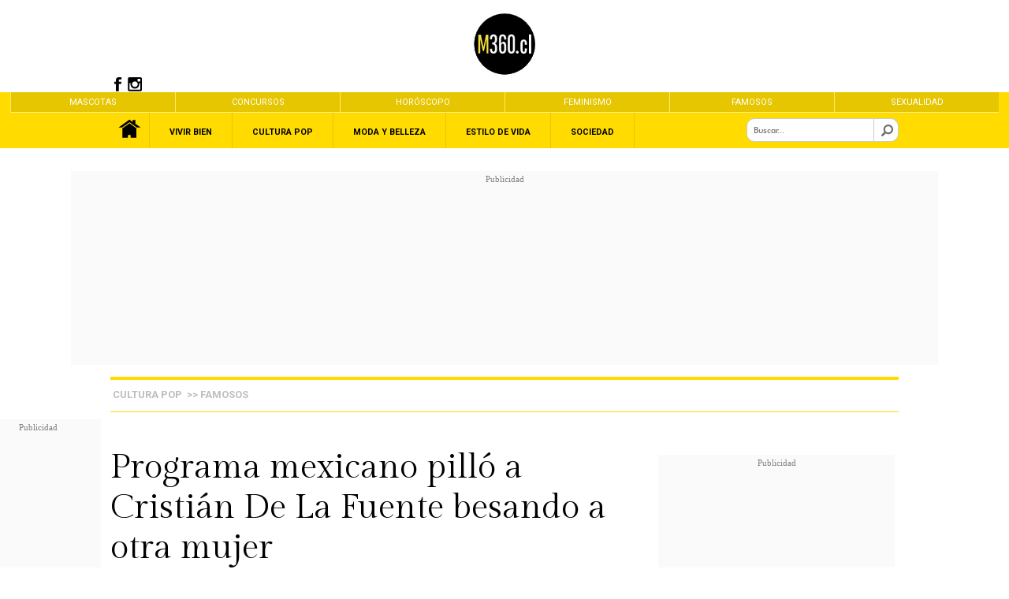

--- FILE ---
content_type: text/html
request_url: https://www.m360.cl/noticias/cultura-pop/famosos/programa-mexicano-pillo-a-cristian-de-la-fuente-besando-a-otra-mujer/2022-09-27/092416.html
body_size: 16588
content:













<!DOCTYPE html>
<html lang="es">
<head>  
<meta charset="UTF-8">    
<!--METADATA ESTANDAR-->
<title>Programa mexicano pilló a Cristián De La Fuente besando a otra mujer - m360.cl</title>


<meta http-equiv="Content-Type" content="text/html; charset=utf-8">
<link rel="icon" href="https://www.m360.cl/noticias/imag/iconos/ico/favicon.ico" type="image/x-icon">

<meta name="robots" content="index,follow">
<meta name="googlebot" content="index,follow" />


<!--<meta http-equiv="refresh" content="300">-->

<meta name="title" content="Programa mexicano pilló a Cristián De La Fuente besando a otra mujer - m360.cl"/>
<meta name="DC.Title" content="Programa mexicano pilló a Cristián De La Fuente besando a otra mujer - m360.cl"/>
<meta http-equiv="title" content="Programa mexicano pilló a Cristián De La Fuente besando a otra mujer - m360.cl"/>



<meta http-equiv="Cache-Control" content="no-cache, no-store, max-age=0, must-revalidate" />
<meta http-equiv="Expires" content="Fri, 01 Jan 1990 00:00:00 GMT" />
<meta http-equiv="Pragma" content="no-cache" />
<meta name="author" content="m360.cl" />
<meta name="organization" content="m360" />
<meta name="locality" content="Santiago, Chile" />
<meta name="classification" content="General" />
<meta name="language" content="Spanish">
<meta name="lang" content="es">
<meta name="keywords" content=" Angélica Castro,Cristián de la Fuente,Equipo M360,Infidelidad,pareja "><!--TAGS-->
<meta name="news_keywords" content=" Angélica Castro,Cristián de la Fuente,Equipo M360,Infidelidad,pareja "><!--TAGS-->
<meta name="description" content=" ¿Infidelidad? ¿Ficción?  ">
<meta name="classification" content="General,News" />
<link rel="image_src" href="https://www.m360.cl/noticias/site/artic/20220927/imag/foto_0000000820220927092416.jpg"/>
<link rel="canonical" href="https://www.m360.cl/noticias/cultura-pop/famosos/programa-mexicano-pillo-a-cristian-de-la-fuente-besando-a-otra-mujer/2022-09-27/092416.html"> 
<!--/METADATA ESTANDAR-->
<link rel="amphtml" href="https://www.m360.cl/noticias/site/artic/20220927/pags-amp/20220927092416.html">




<script type="application/ld+json">
[
{
"@context": "http://schema.org",
"@type": "NewsArticle",
"publisher": {
"@type": "Organization",
"name": "m360.cl",
"logo": {
"@type": "ImageObject",
"url": "/noticias/imag/iconos/ico/favicon.ico",
"width": 152,
"height": 152
},
"sameAs": [
"https://www.facebook.com/m360cl",
"https://twitter.com/m360cl",
"https://www.instagram.com/m360cl"
]
},
"url": "https://www.m360.cl/noticias/cultura-pop/famosos/programa-mexicano-pillo-a-cristian-de-la-fuente-besando-a-otra-mujer/2022-09-27/092416.html",
"headline": "Programa mexicano pilló a Cristián De La Fuente besando a otra mujer - m360.cl",
"image": {
            "@type": "ImageObject",
            "url": "https://www.m360.cl/noticias/site/artic/20220927/imag/foto_0000000720220927092416.jpg",
            "caption": "Programa mexicano pilló a Cristián De La Fuente besando a otra mujer",
            "description": "¿Infidelidad? ¿Ficción?",
            "width": 1300,"height": 580
},
"datePublished": "2022-09-27T09:21:00-03:00",
"dateModified": "2022-09-27T09:21:00-03:00",
"mainEntityOfPage": {
"@type": "WebPage",
"@id": "https://www.m360.cl",
"name": "m360.cl",
"alternateName": "m360",
"description": "Noticias en M360",
"url": "https://www.m360.cl/",
"inLanguage": "es-ES"
},
"thumbnailUrl": "https://www.m360.cl/noticias/site/artic/20220927/imag/foto_0000001920220927092416.jpg",
"keywords": ["Famosos","Cultura Pop"],
"author": {
"@type": "Person",
"name": "Equipo M360"
},
"creator": [
"@m360cl",
"Equipo M360",
"www.m360.cl"
],
"articleBody": "",
"articleSection": "noticias",
"inLanguage": "es-ES"
}
]
</script>








<!--  METATAGS FACEBOOK ARTICULO-->

<meta property="og:title" content="Programa mexicano pilló a Cristián De La Fuente besando a otra mujer - m360.cl"/>



<meta property="og:description" content=" ¿Infidelidad? ¿Ficción?  "/>
<meta property="fb:admins" content="1693038437678496" />


<meta property="og:image" content="https://www.m360.cl/noticias/site/artic/20220927/imag/foto_0000001120220927092416.jpg" >
<meta property="og:type" content="article"/>
<meta property="fb:app_id" content="1693038437678496" />
<meta property="og:locale" content="es_LA" />
<meta property="og:url" content="https://www.m360.cl/noticias/cultura-pop/famosos/programa-mexicano-pillo-a-cristian-de-la-fuente-besando-a-otra-mujer/2022-09-27/092416.html" />
<!-- / METATAGS FACEBOOK ARTICULO-->


<!--  METATAGS TWITTER ARTICULO-->
<meta name="twitter:card" content="summary_large_image">
<meta name="twitter:site" content="@M360cl" />
<meta name="twitter:creator" content="M360cl" />

<meta name="twitter:title" content="Programa mexicano pilló a Cristián De La Fuente besando a otra mujer - m360.cl"/>



<meta name="twitter:description" content="¿Infidelidad? ¿Ficción?" />
<meta name="twitter:image" content="http://www.m360.cl/noticias/site/artic/20220927/imag/foto_0000000820220927092416.jpg" />
<meta name="twitter:image:alt" content="http://www.m360.cl/noticias/site/artic/20220927/imag/foto_0000000820220927092416.jpg" />
<!--  / METATAGS TWITTER ARTICULO-->


 


<!--LINKS  CSS -->
<link rel="stylesheet" href="/noticias/css/estilo-reset.css?20260131012222">
<link rel="stylesheet" href="/noticias/js-local/prettyPhoto/css/prettyPhoto.css?20260131012222">
<link rel="stylesheet" href="/noticias/css/extra/modal-like.css?20260131012222">
<link rel="stylesheet" href="/noticias/css/articulo-scroll.css?20260131012222">
<link rel="stylesheet" href="/noticias/css/custom-scroll.css?20260131012222">
<!--LLAMADOS (REQUEST) SRC JAVASCRIPT-->

<script src="/noticias/js-local/jquery/core/jquery.1.12.4.min.js" type="text/javascript"></script>
<script src="/noticias/js-local/sticky/jquery.stickem.js"></script>
<script src="/noticias/js-local/main-scripts/main.articulos.js" type="text/javascript"></script>
<script src="/noticias/js-local/custom-scripts/utiles.m360.js" type="text/javascript"></script>
<script src="https://cdnjs.cloudflare.com/ajax/libs/modernizr/2.8.3/modernizr.js" type="text/javascript"></script>
<script src="/noticias/js-local/prettyPhoto/js/jquery.prettyPhoto.js" type="text/javascript"></script>
<script src="/noticias/js-local/metricas/media/metrica.media.class.js"></script>
<!--EXTRA AD-->
<!-- include file="/noticias/stat/publicidad/publicidad-extra/publicidad_extra.html" -->
<!--/EXTRA AD-->
<!--/LLAMADOS (REQUEST) SRC JAVASCRIPT-->
<!--IMPLEMENTACIONES TEMPORALES --><!--/IMPLEMENTACIONES TEMPORALES -->
<script>$(document).ready(function(){$('.cuerpo-estandar').stickem();});
var fid_dfp    = '%%_fid%%';
</script>

        <!-- PUBLICIDAD  -->
<!-- <script>
    $(document).ready(function(){
        let textos=0;
        let cantidadTextos = 0;
        let contenedor_ = '';
        let process_scroll_focus_ = false;
        let tercerParrafo_;
        contenedor_              = document.getElementById('contenedor-cuerpo');

        textos                = contenedor_.getElementsByTagName('p');
        tercerParrafo_        = document.getElementById('cuerpo-ad').getElementsByTagName('p')[2];

        cantidadTextos= textos.length;

        if (cantidadTextos >= 2){
           if(process_scroll_focus_ === false){
            process_scroll_focus_ = true;
            var script = document.createElement('script');
                script.setAttribute('type', 'text/javascript');
                script.setAttribute('src', 'https://content.viralize.tv/display/?zid=AAElG3cZHYTaTPaf');
                document.getElementById('cuerpo-ad').insertBefore(script,tercerParrafo_);
           }
        }
    })
 </script>        -->

           
        <!-- /PUBLICIDAD  -->

<!-- Google Tag Manager -->
<script>(function(w,d,s,l,i){w[l]=w[l]||[];w[l].push({'gtm.start':
    new Date().getTime(),event:'gtm.js'});var f=d.getElementsByTagName(s)[0],
    j=d.createElement(s),dl=l!='dataLayer'?'&l='+l:'';j.async=true;j.src=
    'https://www.googletagmanager.com/gtm.js?id='+i+dl;f.parentNode.insertBefore(j,f);
    })(window,document,'script','dataLayer','GTM-PCHQPNF');</script>
<!-- End Google Tag Manager -->
<!-- MACRO(macro_articulo_on_ready.html) -->
<script>
$(function(){	 		
creaLinksTags('4870,4871,1118,2989,16','Angélica Castro,Cristián de la Fuente,Equipo M360,Infidelidad,pareja','all');
$("a[rel^='prettyPhoto']").prettyPhoto({animation_speed:'normal',theme:'light_rounded',social_tools:false,show_name: false,deeplinking: false,});
});
//Carga de widget Instagram
$(function(){
function downloadJSAtOnload() {
var element = document.createElement("script");
element.src = "/noticias/stat/insta/instagram.js";
document.body.appendChild(element);
}
if (window.addEventListener)
window.addEventListener("load", downloadJSAtOnload, false);
else if (window.attachEvent)
window.attachEvent("onload", downloadJSAtOnload);
else window.onload = downloadJSAtOnload;
});
</script>

          
                
    

    
    
                   
      

    
                   
                <!-- PUBLICIDAD  -->
                    <script async src="//imasdk.googleapis.com/js/sdkloader/ima3.js"></script>
<script src="/noticias/stat/publicidad/codes/video-player-ads/go.js"></script>
<script src="/noticias/stat/publicidad/codes/video-player-ads/utiles-coop-player-ads.js"></script>
<script src="/noticias/stat/publicidad/codes/video-player-ads/initHomeStiky.js"></script>
<script src="/noticias/stat/publicidad/codes/video-player-ads/coop-player-ads-homes-stickys.js"></script>

                    <script src="/noticias/stat/publicidad/codes/utiles/utiles.listen.class.js?ts=20260131012222"></script>
                    <script src="https://securepubads.g.doubleclick.net/tag/js/gpt.js">
                        window.googletag = window.googletag || {cmd: []};
                    </script>
                    <link rel="preload" href="\noticias\stat\publicidad\css\parallax\css-parallax.css" as="style" onload="this.onload=null;this.rel='stylesheet'">
<script src="\noticias\stat\publicidad\includes\js\universal-parallax-min.js"></script>

<script async src="https://securepubads.g.doubleclick.net/tag/js/gpt.js" crossorigin="anonymous"></script>

  
  <!-- PIXEL GAM -->
  <script>
    (function() {
      var a = String(Math.floor(Math.random() * 10000000000000000));
      new Image().src = 'https://pubads.g.doubleclick.net/activity;dc_iu=/1020719/DFPAudiencePixel;ord=' + a + ';dc_seg=7645661970?';
    })();
  </script>
  <noscript>
    <img alt='' src='https://pubads.g.doubleclick.net/activity;dc_iu=/1020719/DFPAudiencePixel;ord=1;dc_seg=7645661970?' width=1 height=1 border=0/>
  </noscript>
  <!-- PIXEL GAM -->



  <script>
  let itt_tag_esc, itt_tag_mov, bloqueTorre;

    let plataforma  = detectmob();
    let coop_tipo;

    let prefixTem       = 'm360_';
    // let DFP_FID         = (prefixTem + "articulo");
    let DFP_FID;
    // plataforma === 0 ? coop_tipo = prefixTem + "articulo": coop_tipo = prefixTem + "articulo";
    coop_tipo = prefixTem + "articulo"
    let dfp_sec_ 		    = (prefixTem + "Cultura Pop");
    let dfp_tem_        = (prefixTem + "Famosos");
    let dfp_tem2_       = (prefixTem + "");
    let dfp_tem3_       = (prefixTem + "");
    let ts         = "20220927092416";

    let seccionPortadilla = ("");



function detectmob() {
    if( navigator.userAgent.match(/Android/i)
    || navigator.userAgent.match(/webOS/i)
    || navigator.userAgent.match(/iPhone/i)
    || navigator.userAgent.match(/BlackBerry/i)
    || navigator.userAgent.match(/Windows Phone/i)
    ){
       return 1;
     }
    else {
       return 0;
     }
}

</script>

<script>

function refresca_banners() {
    itt_tag_esc? googletag.destroySlots([itt_tag_esc]):googletag.destroySlots([itt_tag_mov])
    googletag.pubads().refresh();
  if(plataforma === 0){
   googletag.cmd.push(function() {
        // Destruir el slot específico
        googletag.destroySlots([bloqueTorre]);
        
        // Refrescar los ads
        googletag.pubads().refresh([bloqueTorreI]);
    });
  }
}

</script>

<script src="/noticias/stat/publicidad/codes/utiles/funcionListen.js?ts=20260131012222"></script> 

<style>
 
    .sticky-banner_ {
    position: fixed;
    top: 70px;
    left: 0;
    width: 100%;
    z-index: 1000;
    background-color: white;
    box-shadow: 0px 2px 5px rgba(0, 0, 0, 0.2);
    transition: top 0.3s ease;
}
        

        
 /* .contenedor-sticky{
    height: 255px;
    margin-bottom: 25px;
    display: block;
} */
</style>

<script>

let lastScrollPosition = 0;
let scrollTimeout = null;
let banner;

  document.addEventListener('DOMContentLoaded', function() {
    let isSticky = false;

banner = plataforma == 0 ? document.querySelector('.deco_98483_dfp') : document.querySelector('.deco_99158_dfp'); 
// const banner = document.querySelector('.publicidad_dfp');
const publicidadTorre = document.querySelector('.sticky-banner_');
const bannerOffset = banner.offsetTop;


let scrolledFromTop = false;
function activateSticky() {
  console.log("entro activate")
    if (window.scrollY <= 20) {
console.log("scrollY menor a 20")
        if (isSticky) {
            desactivateSticky();
        }
        scrolledFromTop = true; 
        
    } else {
console.log("window.scrollY: ",window.scrollY)
console.log("lastScrollPosition: ",lastScrollPosition)

console.log("isSticky: ",lastScrollPosition)
console.log("if (window.scrollY > lastScrollPosition && !isSticky) {")
        
        if (window.scrollY > lastScrollPosition  && !isSticky) {
            banner.classList.add('sticky-banner_'); 
            isSticky = true; 

            if (scrollTimeout) {
                clearTimeout(scrollTimeout);
            }

            scrollTimeout = setTimeout(() => {
                desactivateSticky();
            }, 3000);
          }
    }

    lastScrollPosition = window.scrollY;
}

window.addEventListener('scroll', function() {

  // if(!globalMensajeSkin){
  //   desactivateSticky();
  // }
  console.log("llamo activate")
    activateSticky();
    clearTimeout(scrollTimeout); 
    scrollTimeout = setTimeout(() => {
        desactivateSticky();
    }, 3000);
});

  function desactivateSticky() {
      banner.classList.remove('sticky-banner_'); 
      isSticky = true; 
      scrollTimeout = null; 
      scrolledFromTop = false;
  }
});

</script>

<!-- <script>

  let contenedorSupremo = document.createElement('div');
  contenedorSupremo.classList.add('publicidad_dfp', 'deco_99158_dfp');
  contenedorSupremo.id = 'm360_m_parallax_1';
  
  let decoContenedor = document.createElement('div');
  decoContenedor.classList.add('deco_99711_dfp');
  decoContenedor.id = 'deco_99711_dfp';
  
  let contenedorGlobal = document.createElement('div');
  contenedorGlobal.classList.add('contenedor-global');
  
  let contenedorBloqueParallax = document.createElement('section');
  contenedorBloqueParallax.classList.add('contenedor-bloque-parallax');
  
  let parallaxDiv = document.createElement('div');
  parallaxDiv.classList.add('parallax');
  
  let coopBlockSlotDiv = document.createElement('div');
  coopBlockSlotDiv.classList.add('coop_blockSlot');
  coopBlockSlotDiv.id = 'm360_m_parallax_1_1';
  coopBlockSlotDiv.setAttribute('data-adunit', 'm360_m_parallax_1_1');
  coopBlockSlotDiv.setAttribute('data-slot', '/1020719/m360_m_parallax_1');
  coopBlockSlotDiv.setAttribute('data-dimensions', '7');
  
  // Construir la jerarquía de elementos
  parallaxDiv.appendChild(coopBlockSlotDiv);
  contenedorBloqueParallax.appendChild(parallaxDiv);
  contenedorGlobal.appendChild(contenedorBloqueParallax);
  decoContenedor.appendChild(contenedorGlobal);
  contenedorSupremo.appendChild(decoContenedor);
  
  // Agregar el evento de inicialización al DOMContentLoaded
  document.addEventListener('DOMContentLoaded', function () {

    // let cuerpoAd = document.querySelector('.contenedor-cuerpo > p:nth-of-type(4)');
    let cuerpoAd = document.getElementById('cuerpo-ad').getElementsByTagName('p')[4];
    console.log("cuerpoAd: ",cuerpoAd)
  if (cuerpoAd) {
    cuerpoAd.append(contenedorSupremo);
  } else {
    console.error('No se encontró el elemento .contenedor-cuerpo> p:nth-of-type(4)');
  }
    new universalParallax().init({speed: 7.0});
  });
  
  // Agregar el contenedor al documento
  
  
  </script> -->
                <!-- /PUBLICIDAD -->
                  
    

   



<link rel="stylesheet" href="/noticias/stat/api/owl/owl.carousel.min.css">
<link rel="stylesheet" href="/noticias/stat/api/owl/owl.theme.default.min.css">
<link rel="stylesheet" href="/noticias/stat/api/photoswipe/photoswipe.min.css">
<link rel="stylesheet" href="/noticias/stat/api/photoswipe/default-skin.min.css">
<script type="text/javascript" src="/noticias/stat/api/owl/owl.carousel.js"></script>
<script type="text/javascript" src="/noticias/stat/api/photoswipe/photoswipe_custom.js"></script>
<script type="text/javascript" src="/noticias/stat/api/photoswipe/photoswipe-ui-default.min.js"></script>
<!--SCRIPTS JS .. ETC -->
<script type="text/javascript" src="/noticias/stat/api/galeria/gal.class.desktop.js"></script>

<!-- Endless Scroll  -->
<script type="text/javascript" src="/noticias/stat/api/eScroll.min.js"></script>
<script type="text/javascript">
$(document).ready(function () {
let _params = window.location.search;
eScroll.init('/noticias/cultura-pop/famosos/programa-mexicano-pillo-a-cristian-de-la-fuente-besando-a-otra-mujer/2022-09-27/092416.html'+_params,'/noticias/site/artic/20220927/pags/20220927092416.html',' Programa mexicano pilló a Cristián De La Fuente besando a otra mujer - m360.cl','20220927092416',{
containerSelector:'#infinitescroll',
articuloSelector:'.contenedor-articulo',
mainJsonPath:'/noticias/site/cache/taxonomia/pags/8_26__artic_rel_scroll.json',
extraContentJsonPath:'/noticias/stat/api/scroll-infinito/contenidos_variables.json', 
isMobile:false,
finishLoadArticCallback: function (artic, id) {
//PUBLICIDAD
// googletag.destroySlots([itt_tag_mov]);
// googletag.pubads().refresh([arraySlotBlocks]);
    // itt_tag_esc? googletag.destroySlots([itt_tag_esc]):googletag.destroySlots([itt_tag_mov])
refresca_banners();
//PUBLICIDAD
}});});
</script>

<meta name="Generator" content="Prontus CMS" />
</head>

<body>


<!--PUBLICIDAD EXTRA BODY--> 
<!-- Smartclip -->

<!-- Smartclip -->  
<!--/ PUBLICIDAD EXTRA BODY-->  


<script type="text/javascript">
    var axel = Math.random() + "";
    var a = axel * 10000000000000;
    document.write('<img src="https://ad.doubleclick.net/ddm/activity/src=10609897;type=invmedia;cat=activ0;dc_lat=;dc_rdid=;tag_for_child_directed_treatment=;tfua=;npa=;gdpr=${GDPR};gdpr_consent=${GDPR_CONSENT_755};ord=' + a + '?" width="1" height="1" alt=""/>');
    </script>
    <noscript>
    <img src="https://ad.doubleclick.net/ddm/activity/src=10609897;type=invmedia;cat=activ0;dc_lat=;dc_rdid=;tag_for_child_directed_treatment=;tfua=;npa=;gdpr=${GDPR};gdpr_consent=${GDPR_CONSENT_755};ord=1?" width="1" height="1" alt=""/>
    </noscript>
    <!-- End of Floodlight Tag: Please do not remove -->

    <img src="//cl-gmtdmp.mookie1.com/t/v2/learn?tagid=V2_946052&src.rand=[timestamp]" style="display:none;"/>


<!--=============BLOQUES ITT - FOOTER ===================-->

<script>
  window.googletag = window.googletag || {cmd: []};
  googletag.cmd.push(function() {

    itt_tag_esc = googletag.defineSlot('/1020719/m360_d_1x1_itt', [1, 1], 'div-gpt-ad-1748447098224-0').addService(googletag.pubads());
    googletag.pubads().enableSingleRequest();
    googletag.enableServices();
  });
</script>

<!-- /1020719/m360_d_1x1_itt -->
 
 <div id='div-gpt-ad-1748447098224-0' class="gam-bloque-itt">
  <script>
    googletag.cmd.push(function() { googletag.display('div-gpt-ad-1748447098224-0'); });
  </script>
</div>

<!-- <div
    class="m360_blockSlot only-focus gam-bloque-footer "
    data-adunit='m360_d_1x1_footer_1'
    data-slot="/1020719/m360_d_1x1_footer"
    data-dimensions="2"
    id="m360_d_1x1_footer_1">
</div> -->

<!-- <div    
    class="m360_blockSlot"
    id= "m360_d_minga_3x3_1" 
    data-adunit='m360_d_minga_3x3_1'
    data-slot="/1020719/m360_d_minga_3x3"
    data-dimensions="2">
</div> -->

<!-- <script>
  window.googletag = window.googletag || {cmd: []};
  googletag.cmd.push(function() {
    googletag.defineSlot('/1020719/m360_portada/m360_d_minga_3x3', [1, 1], 'div-gpt-ad-1747244322208-0').addService(googletag.pubads());
    googletag.pubads().enableSingleRequest();
    googletag.enableServices();
  });
</script> -->
<!-- /1020719/m360_portada/m360_d_minga_3x3 -->
<!-- <div id='div-gpt-ad-1747244322208-0'>
  <script>
    googletag.cmd.push(function() { googletag.display('div-gpt-ad-1747244322208-0'); });
  </script>
</div> -->
<!--=============/BLOQUES ITT - FOOTER ===================-->

<!--MODAL LIKE TEMPORAL-->
<div class="modal-home" id="modal-home"></div>
<!--/MODAL LIKE TEMPORAL--> 
<div id="fb-root"></div>
<script>(function(d, s, id) {
  var js, fjs = d.getElementsByTagName(s)[0];
  if (d.getElementById(id)) return;
  js = d.createElement(s); js.id = id;
  js.src = "//connect.facebook.net/es_LA/sdk.js#xfbml=1&version=v2.8&appId=1693038437678496";
  fjs.parentNode.insertBefore(js, fjs);
}(document, 'script', 'facebook-jssdk'));</script>

<!-- Google Tag Manager (noscript) -->
<noscript><iframe src="https://www.googletagmanager.com/ns.html?id=GTM-PCHQPNF"
height="0" width="0" style="display:none;visibility:hidden"></iframe></noscript>
<!-- End Google Tag Manager (noscript) -->   
<!--<div class="banner-top"></div>--> 
<header>
<!--HEADER ARTICULO-->
<div class="contenedor-items-header">
	<a class="link-logo" href="https://www.m360.cl" target="_self">
		<div class="logo" ></div>
	</a>
	<!--<div class="container-contacto"><a href="/noticias/stat/newsletter/suscribete.html?iframe=true&width=900&height=100%" rel="prettyPhoto[iframes]" target="_blank">SUSCRIBETE</a> | <a href="/noticias/site/edic/base/port/contacto_m360.html" target="_blank">CONTÁCTANOS</a></div>-->
	<div class="container-rrss">      
		<a href="https://www.facebook.com/M360cl" target="_blank">
			<div class="icon-rrss icon-facebook-b" ></div>
		</a> 
	
		<a href="https://www.instagram.com/m360cl" target="_blank">
			<div class="icon-rrss icon-instagram-b"></div>
		</a>
	
	</div>
</div> 
<!--HEADER ARTICULO--> 
<!--MENU PRINCIPAL ARTICULO-->
<style>

.mega-1 {background: none repeat scroll 0 0 rgb(255, 217, 0); left: 0;  position: absolute; width: 100%;  display:none;  }
.submenu-1 p {font-weight: bold; display: inline;}
.submenu-1 span {font-size: 20px}

.mega-2 {background: none repeat scroll 0 0 rgb(255, 217, 0); left: 0;  position: absolute; width: 100%;  display:none;  }
.submenu-2 p {font-weight: bold; display: inline;}
.submenu-2 span {font-size: 20px}

.mega-3 {background: none repeat scroll 0 0 rgb(255, 217, 0); left: 0;  position: absolute; width: 100%;  display:none;  }
.submenu-3 p {font-weight: bold; display: inline;}
.submenu-3 span {font-size: 20px}

.mega-4 {background: none repeat scroll 0 0 rgb(255, 217, 0); left: 0;  position: absolute; width: 100%;  display:none;  }
.submenu-4 p {font-weight: bold; display: inline;}
.submenu-4 span {font-size: 20px}

.mega-5 {background: none repeat scroll 0 0 rgb(255, 217, 0); left: 0;  position: absolute; width: 100%;  display:none;  }
.submenu-5 p {font-weight: bold; display: inline;}
.submenu-5 span {font-size: 20px}
 
.submenu-6{background: black}
.submenu-6 a {color:#fff !important;}
.mega-6 a{color:#000 !important; }

.display-on{display:block;  }


</style>


<script type="text/javascript">
$(document).ready(function(){


/*items*/  
          $(".submenu-1").hover(function() {
          $('.mega-1').stop().addClass('display-on');         
          });

          $(".submenu-1").mouseleave(function() {
          $('.mega-1').stop().removeClass('display-on');
          });



/*items*/  
          $(".submenu-2").hover(function() {
          $('.mega-2').stop().addClass('display-on');         
          });

          $(".submenu-2").mouseleave(function() {
          $('.mega-2').stop().removeClass('display-on');
          });



/*items*/  
          $(".submenu-3").hover(function() {
          $('.mega-3').stop().addClass('display-on');         
          });

          $(".submenu-3").mouseleave(function() {
          $('.mega-3').stop().removeClass('display-on');
          });



/*items*/  
          $(".submenu-4").hover(function() {
          $('.mega-4').stop().addClass('display-on');         
          });

          $(".submenu-4").mouseleave(function() {
          $('.mega-4').stop().removeClass('display-on');
          });



/*items*/  
          $(".submenu-5").hover(function() {
          $('.mega-5').stop().addClass('display-on');         
          });

          $(".submenu-5").mouseleave(function() {
          $('.mega-5').stop().removeClass('display-on');
          });

 
});
</script>
  <!--MENU PRINCIPAL SITIO -->
  <nav>
   <link rel="stylesheet" href="/noticias/stat/api/owl/owl.carousel.min.css">
<link rel="stylesheet" href="/noticias/stat/api/owl/owl.theme.default.min.css">
<script type="text/javascript" src="/noticias/stat/api/owl/owl.carousel.js"></script>
<script>
  $(document).ready(function(){
  
   $('#owl-menu-sec').owlCarousel({items:6, lazyLoad:false, loop:true,center:false,  margin:0,  nav:false,navElement: '.tag-sec',dots:false, autoplay:true,
    autoplayTimeout:15000,
    autoplayHoverPause:true });
});
</script>
<style>
  .tag-sec{     border-left: 1px solid #ffea67;
    height: 100%;
    display: table;
    width: 100%;
    color: #ffffff;
    font-size: 11px;
    padding: 7px 0;
    text-align: center;
    font-family: 'Roboto';
    text-transform: uppercase;
    background: #e6c600;}
     .tag-sec a{   color: #fff}
</style>
<div style="       width: 100vw;
    max-width: 98vw;
    height: 25px;
    background: #ffffff;
    border-bottom: 1px solid #ffef8d;
    /* display: none; */
    position: relative;
    display: flex;
    overflow: hidden;margin:auto">

<div class="owl-carousel owl-theme" id="owl-menu-sec">
  
  <div class="tag-sec" ><a href="https://www.m360.cl/noticias/mascotas" target="_blank"><p>Mascotas</p></a></div>
  
  <div class="tag-sec" ><a href="/noticias/site/edic/base/port/portadilla_concursos.html" target="_top"><p>Concursos</p></a></div>
  
  <div class="tag-sec" ><a href="https://www.m360.cl/noticias/horoscopo" target="_top"><p>Horóscopo</p></a></div>
  
  <div class="tag-sec" ><a href="https://www.m360.cl/noticias/sociedad/causas" target="_top"><p>Feminismo</p></a></div>
  
  <div class="tag-sec" ><a href="https://www.m360.cl/noticias/cultura/famosos" target="_blank"><p>Famosos</p></a></div>
  
  <div class="tag-sec" ><a href="https://www.m360.cl/noticias/vivir-bien/pareja-y-sexualidad" target="_blank"><p>Sexualidad</p></a></div>
  
</div>
    
</div> 
    <div class="nav-cuerpo">
      <div class="logo-home" id="logo-home"></div>  
<ul> 
<li class="list-home" id="link-home"><a class="link-home" href="https://www.m360.cl" target="">&nbsp;</a></li>

       
          <li class="submenu-1" id="item-1">
          <a href="https://www.m360.cl/noticias/vivir-bien"><p>Vivir Bien</p></a>
          <div class="mega-1 separador-top">

          <ul class="lista-categoria">
              <a class="first" href="https://www.m360.cl/noticias/vivir-bien" ><li> <p>Vivir Bien</p> <span>»</span></li></a>
              <a href="https://www.m360.cl/noticias/vivir-bien/familia" ><li>Familia</li></a>
              <a href="https://www.m360.cl/noticias/vivir-bien/pareja-y-sexualidad" ><li>Sexualidad y Pareja</li></a>
              <a href="https://www.m360.cl/noticias/vivir-bien/salud-y-bienestar" ><li>Salud y Bienestar</li></a>
              
              
              
              
              
              
          </ul>  

</div>
</li>


       
          <li class="submenu-2" id="item-2">
          <a href="/noticias/cultura"><p>Cultura Pop</p></a>
          <div class="mega-2 separador-top">

          <ul class="lista-categoria">
              <a class="first" href="/noticias/cultura" ><li> <p>Cultura Pop</p> <span>»</span></li></a>
              <a href="/noticias/cultura/agenda" ><li>Agenda</li></a>
              <a href="https://www.m360.cl/noticias/cultura/famosos" ><li>Famosos</li></a>
              <a href="https://www.m360.cl/noticias/cultura/peliculas-y-series" ><li>Películas y Series</li></a>
              
              
              
              
              
              
          </ul>  

</div>
</li>


       
          <li class="submenu-3" id="item-3">
          <a href="https://www.m360.cl/noticias/moda-y-belleza"><p>Moda y Belleza</p></a>
          <div class="mega-3 separador-top">

          <ul class="lista-categoria">
              <a class="first" href="https://www.m360.cl/noticias/moda-y-belleza" ><li> <p>Moda y Belleza</p> <span>»</span></li></a>
              <a href="https://www.m360.cl/noticias/moda-y-belleza/moda" ><li>Moda</li></a>
              <a href="https://www.m360.cl/noticias/moda-y-belleza/belleza" ><li>Belleza</li></a>
              <a href="https://www.m360.cl/noticias/moda-y-belleza/deporte" ><li>Deporte</li></a>
              
              
              
              
              
              
          </ul>  

</div>
</li>


       
          <li class="submenu-4" id="item-4">
          <a href="/noticias/lifestyle"><p>Estilo de Vida</p></a>
          <div class="mega-4 separador-top">

          <ul class="lista-categoria">
              <a class="first" href="/noticias/lifestyle" ><li> <p>Estilo de Vida</p> <span>»</span></li></a>
              <a href="/noticias/lifestyle/deco-hogar" ><li>Hogar</li></a>
              <a href="https://www.m360.cl/noticias/lifestyle/gourmet" ><li>Gourmet</li></a>
              <a href="https://www.m360.cl/noticias/lifestyle/viajes" ><li>Viajes</li></a>
              <a href="https://www.m360.cl/noticias/lifestyle/tecnologia" ><li>Tecno</li></a>
              
              
              
              
              
          </ul>  

</div>
</li>


       
          <li class="submenu-5" id="item-5">
          <a href="https://www.m360.cl/noticias/sociedad"><p>Sociedad</p></a>
          <div class="mega-5 separador-top">

          <ul class="lista-categoria">
              <a class="first" href="https://www.m360.cl/noticias/sociedad" ><li> <p>Sociedad</p> <span>»</span></li></a>
              <a href="https://www.m360.cl/noticias/sociedad/causas" ><li>Causas</li></a>
              <a href="https://www.m360.cl/noticias/sociedad/editorial" ><li>Editorial</li></a>
              
              
              
              
              
              
              
          </ul>  

</div>
</li>

       
</ul>   


    <div class="buscar">
      <form id="buscar_simple" method="get" action="/cgi-bin/prontus_search.cgi">
          <input type="hidden" name="search_prontus" value="noticias" />
          <input type="hidden" name="search_tmp" value="search.html" />
          <input type="hidden" name="search_modo" value="and" />
          <input type="hidden" name="search_orden" value="cro" />
          <input type="hidden" name="search_resxpag" value="10" />
          <input type="hidden" name="search_maxpags" value="20" />
          <input type="hidden" name="search_form" value="yes" />
          <input type="text"   name="search_texto" placeholder="Buscar..." class="aleft" onclick="this.value=''" />
      </form>
      <div class="ico-lupa" onclick="submitForm('buscar_simple')"></div>
    </div>

    </div>
  </nav>

  
<!--FIN MENU PRINCIPAL SITIO -->

<!--FIN MENU PRINCIPAL ARTICULO--> 
</header>
<!--============= BLOQUE DFP ARTICULO TOP 1 ===================-->
<span id="gam_ocultar_publicidad"> </span>
<div class="publicidad_dfp deco_98483_dfp" id="m360_d_990x90_01">
    <div class="deco_98711_dfp" id="deco_98711_dfp">
<!-- <div
    class="m360_blockSlot gam-bloque-skin gam-bloque-expandible-990x90-01 articulo"
    id="m360_d_990x90_01_1"
    data-adunit='m360_d_990x90_01_1'
    data-slot="/1020719/m360_d_990x90_01"
    data-dimensions="4"
    style='display: table;margin: 10px auto 10px auto;'>
</div> -->

<script>
  window.googletag = window.googletag || {cmd: []};
  googletag.cmd.push(function() {
    googletag.defineSlot('/1020719/m360_articulo/m360_d_990x90_01', [[728, 90], [990, 90], [970, 250], [970, 90], [1100, 200]], 'div-gpt-ad-1747244316658-0').addService(googletag.pubads());
    googletag.pubads().enableSingleRequest();
    googletag.enableServices();
  });
</script><!-- /1020719/m360_portada/m360_d_990x90_01 -->
<div id='div-gpt-ad-1747244316658-0' style='min-width: 728px; min-height: 90px; text-align: center;'>
  <script>
    googletag.cmd.push(function() { googletag.display('div-gpt-ad-1747244316658-0'); });
  </script>
</div>
</div>
</div>
<!--============= /BLOQUE DFP ARTICULO TOP 1 ===================-->

<!--SECCION WRAP MAIN-->
<section class="wrapper-site">
<!-- include file="/noticias/stat/publicidad/includes/desktop/bloques/top/bloque_publicidad_banner_990_2_articulo.html" -->
<!--NAV ARBOL TAXONOMIA-->
  <nav>
    <div class="nav-ruta">
      <ul>
        
        <li><a href="javascript:void(0);">Cultura Pop</a></li>
        <li><a href="javascript:void(0);">>>&nbsp;Famosos</a></li>
        
        
      </ul>
    </div>
  </nav>
<!--FIN NAV ARBOL TAXONOMIA-->

<!--SECCION WRAP MARGEN-->

<section class="wrapper-no-full"> 
<!--============= BLOQUE TORRE ===================--> 
<div class="publicidad-torre">
    <div class="publicidad_dfp deco_98483_dfp" id="m360_d_120x600_01">
        <div class="deco_98711_dfp" id="deco_98711_dfp">
    <!-- <div
        class="m360_blockSlot"
        data-adunit='m360_d_120x600_01_home'
        data-slot="/1020719/m360_d_120x600_01"
        data-dimensions="3"
        id="m360_d_120x600_01_home">
    </div> -->
    <script>
  window.googletag = window.googletag || {cmd: []};
  googletag.cmd.push(function() {
     bloqueTorre = googletag.defineSlot('/1020719/m360_articulo/m360_d_120x600_01', [[160, 600], [120, 600]], 'div-gpt-ad-1748446907379-0').addService(googletag.pubads());
    googletag.pubads().enableSingleRequest();
    googletag.enableServices();
  });
</script>

<!-- /1020719/m360_d_120x600_01 -->
<div id='div-gpt-ad-1748446907379-0' style='min-width: 120px; min-height: 600px;'>
  <script>
    googletag.cmd.push(function() { googletag.display('div-gpt-ad-1748446907379-0'); });
  </script>
</div>
</div>
</div>
</div>
<!--============= /BLOQUE TORRE ===================-->

<section class="contenedor-articulo">
<section class="page-seccion art-estandar" id="art-estandar">
<article>
<!--ENCABEZADO ARTICULO -->
<div class="cuerpo-estandar-destacado">
    <h1 class="rotulo-titular"><p>Programa mexicano pilló a Cristián De La Fuente besando a otra mujer</p></h1>
    <div class="datos-articulo" id="articulo-nota">
    	<span>Por</span>
    	<a class ="notas-autor" href="http://www.m360.cl/noticias/site/tag/port/all/tagport_12_1.html" target="_self"><cite>Equipo M360</cite></a>
    	<a href="www.m360.cl" target="_blank">@m360cl</a>
    	<span>|&nbsp;Martes, 27 de Septiembre de  2022</span> 
    </div>     
    <div class="imagen-articulo">
     
    <img src="/noticias/site/artic/20220927/imag/foto_0000000820220927092416.jpg" width="1260" height="562" alt="Programa mexicano pilló a Cristián De La Fuente besando a otra mujer">
      
    </div>
</div>
<!--FIN ENCABEZADO ARTICULO -->
<!--ARTICULOS RIGHT SIDEBAR -->
  <aside>
        <div class="cuerpo-side-right">          
            <!--============= BLOQUE ROB ARTICULOS  ===================-->
<div class="publicidad_dfp deco_98483_dfp" id="m360_d_300x250_01">
    <div class="deco_98711_dfp" id="deco_98711_dfp">
    
    <!-- <div
        class="m360_blockSlot gam-bloque-expandible d-300x250-01 articulo"
        data-adunit='m360_d_300x250_01_1'
        data-slot="/1020719/m360_d_300x250_01"
        data-dimensions="5"
        style="float: left;"
        id="m360_d_300x250_01_1">
    </div> -->

    <script>
  window.googletag = window.googletag || {cmd: []};
  googletag.cmd.push(function() {
    googletag.defineSlot('/1020719/m360_articulo/m360_d_300x250_01', [[160, 600], [250, 250], [300, 100], [300, 250], [300, 400], [300, 450], [300, 600]], 'm360_d_300x250_01_1').addService(googletag.pubads());
    googletag.pubads().enableSingleRequest();
    googletag.enableServices();
  });
</script><!-- /1020719/m360_portada/m360_d_300x250_01 -->
<div id='m360_d_300x250_01_1' style='min-width: 120px; min-height: 50px; text-align: center;'>
  <script>
    googletag.cmd.push(function() { googletag.display('m360_d_300x250_01_1'); });
  </script>
</div>

</div>
</div>


<div class="publicidad_dfp deco_98483_dfp" id="m360_d_300x250_02">
    <div class="deco_98711_dfp" id="deco_98711_dfp">
    <!-- <div
        class="m360_blockSlot only-focus"
        data-adunit='m360_d_300x250_02_1'
        data-slot="/1020719/m360_d_300x250_02"
        data-dimensions="5"
        style="float: left; margin:0 30px 0 0;"
        id="m360_d_300x250_02_1">
    </div> -->
      <script>
  window.googletag = window.googletag || {cmd: []};
  googletag.cmd.push(function() {
    googletag.defineSlot('/1020719/m360_articulo/m360_d_300x250_02', [[160, 600], [250, 250], [300, 100], [300, 250], [300, 400], [300, 450], [300, 600]], 'm360_d_300x250_02_1').addService(googletag.pubads());
    googletag.pubads().enableSingleRequest();
    googletag.enableServices();
  });
</script><!-- /1020719/m360_portada/m360_d_300x250_01 -->
<div id='m360_d_300x250_02_1' style='min-width: 120px; min-height: 50px; text-align: center;'>
  <script>
    googletag.cmd.push(function() { googletag.display('m360_d_300x250_02_1'); });
  </script>
</div>
</div>
</div>
<!-- [300, 100], [300, 250], [160, 600], [300, 600], [300, 50], [120, 600], [300, 450], [320, 50], [320, 100], [250, 250], [300, 400], [336, 280] -->
<!--============= /BLOQUE ROB ARTICULOS ===================-->

        <!--ARTICULOS RELACIONADOS LATERALES -->
               <aside>
         
         
          
           
           <style>
/*RELACIONADOS*/
.rot .right-line-division h2.container-name{font-size:20px}
/*FIN RELACIONADOS*/
</style>
<div class="mas-popular">
  <div class="rot">
   <div class="right-line-division">
      <h2 class="container-name">NOTAS <span>RELACIONADAS</span></h2>
   </div>
 </div>
 <div class="container-articulo" id="semana-actual">

  


        
    <!--ARTICULO RELACIONADO TIPO 1-->

        
	<article>
		<a href="/noticias/cultura-pop/famosos/the-subway-y-su-exito-global-acompanan-el-debut-de-chappell-roan-en/2026-01-30/121533.html" target="_self">
		   <div class="container-image">
		           <img src="/noticias/site/artic/20260130/imag/foto_0000001320260130121533.jpg" title="“The Subway” y su éxito global acompañan el debut de Chappell Roan en Lollapalooza" alt="“The Subway” y su éxito global acompañan el debut de Chappell Roan en Lollapalooza"></div>
		        <div class="articulo-titulo"><p>“The Subway” y su éxito global acompañan el debut de Chappell Roan en Lollapalooza</p></div>
		</a>
		<div class="container-info">  
		    <div class="articulo-fecha-pub">Ene 30 ,  2026</div>
		    <div class="articulo-autor"><span>Por</span>&nbsp;Equipo M360</div> 
		</div>
    </article>			
    
    <!--FIN ARTICULO RELACIONADO TIPO 1-->
    

     
         
  


        
    <!--ARTICULO RELACIONADO TIPO 1-->

        
	<article>
		<a href="/noticias/cultura-pop/famosos/vesta-lugg-es-captada-paseando-con-conocido-actor-nacional/2026-01-28/130418.html" target="_self">
		   <div class="container-image">
		           <img src="/noticias/site/artic/20260128/imag/foto_0000001420260128130418.jpg" title="Vesta Lugg es captada paseando con conocido actor nacional" alt="Vesta Lugg es captada paseando con conocido actor nacional"></div>
		        <div class="articulo-titulo"><p>Vesta Lugg es captada paseando con conocido actor nacional</p></div>
		</a>
		<div class="container-info">  
		    <div class="articulo-fecha-pub">Ene 28 ,  2026</div>
		    <div class="articulo-autor"><span>Por</span>&nbsp;Equipo M360</div> 
		</div>
    </article>			
    
    <!--FIN ARTICULO RELACIONADO TIPO 1-->
    

     
         
  


        
    <!--ARTICULO RELACIONADO TIPO 1-->

        
	<article>
		<a href="/noticias/cultura-pop/famosos/conoce-a-los-participantes-de-la-nueva-temporada-de-fiebre-de-baile/2026-01-28/120037.html" target="_self">
		   <div class="container-image">
		           <img src="/noticias/site/artic/20260128/imag/foto_0000001320260128120037.jpg" title="Conoce a los participantes de la nueva temporada de Fiebre de Baile" alt="Conoce a los participantes de la nueva temporada de Fiebre de Baile"></div>
		        <div class="articulo-titulo"><p>Conoce a los participantes de la nueva temporada de Fiebre de Baile</p></div>
		</a>
		<div class="container-info">  
		    <div class="articulo-fecha-pub">Ene 28 ,  2026</div>
		    <div class="articulo-autor"><span>Por</span>&nbsp;Equipo M360</div> 
		</div>
    </article>			
    
    <!--FIN ARTICULO RELACIONADO TIPO 1-->
    

     
         
  


        
    <!--ARTICULO RELACIONADO TIPO 1-->

        
	<article>
		<a href="/noticias/cultura-pop/famosos/ludmila-ksenofontova-confirma-que-esta-conociendo-a-alguien-tras/2026-01-28/110116.html" target="_self">
		   <div class="container-image">
		           <img src="/noticias/site/artic/20260128/imag/foto_0000001420260128110116.jpg" title="Ludmila Ksenofontova confirma que está conociendo a alguien tras separarse de Álvaro Ballero" alt="Ludmila Ksenofontova confirma que está conociendo a alguien tras separarse de Álvaro Ballero"></div>
		        <div class="articulo-titulo"><p>Ludmila Ksenofontova confirma que está conociendo a alguien tras separarse de Álvaro Ballero</p></div>
		</a>
		<div class="container-info">  
		    <div class="articulo-fecha-pub">Ene 28 ,  2026</div>
		    <div class="articulo-autor"><span>Por</span>&nbsp;Equipo M360</div> 
		</div>
    </article>			
    
    <!--FIN ARTICULO RELACIONADO TIPO 1-->
    

     
         
  


        
    <!--ARTICULO RELACIONADO TIPO 1-->

        
	<article>
		<a href="/noticias/cultura-pop/famosos/berta-lasala-confeso-que-se-separo-de-daniel-alcaino-por-mujeriego-e/2026-01-28/095816.html" target="_self">
		   <div class="container-image">
		           <img src="/noticias/site/artic/20260128/imag/foto_0000001420260128095816.jpg" title="Berta Lasala confesó que se separó de Daniel Alcaíno por &quot;mujeriego e infiel&quot;" alt="Berta Lasala confesó que se separó de Daniel Alcaíno por &quot;mujeriego e infiel&quot;"></div>
		        <div class="articulo-titulo"><p>Berta Lasala confesó que se separó de Daniel Alcaíno por &quot;mujeriego e infiel&quot;</p></div>
		</a>
		<div class="container-info">  
		    <div class="articulo-fecha-pub">Ene 28 ,  2026</div>
		    <div class="articulo-autor"><span>Por</span>&nbsp;Equipo M360</div> 
		</div>
    </article>			
    
    <!--FIN ARTICULO RELACIONADO TIPO 1-->
    

     
         
  
        
        <!--Articulo no va COUNTER -->  
    
     
         
  
        
        <!--Articulo no va COUNTER -->  
    
     
         
  
        
        <!--Articulo no va COUNTER -->  
    
     
         
  
        
        <!--Articulo no va COUNTER -->  
    
     
         
  
        
        <!--Articulo no va COUNTER -->  
    
     
         

</div>
</div>
            
                  
      </aside>
        <!--FIN ARTICULOS RELACIONADOS LATERALES -->

            <!--============= BLOQUE ROB ARTICULOS  ===================-->
<div class="publicidad_dfp deco_98483_dfp" id="m360_d_300x250_03">
    <div class="deco_98711_dfp" id="deco_98711_dfp">
       <!-- <div
           class="m360_blockSlot only-focus"
           data-adunit='m360_d_300x250_03_1'
           data-slot="/1020719/m360_d_300x250_03"
           data-dimensions="5"
           style="float: left;"
           id="m360_d_300x250_03_1">
       </div> -->
          <script>
  window.googletag = window.googletag || {cmd: []};
  googletag.cmd.push(function() {
    googletag.defineSlot('/1020719/m360_articulo/m360_d_300x250_03', [[160, 600], [250, 250], [300, 100], [300, 250], [300, 400], [300, 450], [300, 600]], 'm360_d_300x250_03_1').addService(googletag.pubads());
    googletag.pubads().enableSingleRequest();
    googletag.enableServices();
  });
</script><!-- /1020719/m360_portada/m360_d_300x250_01 -->
<div id='m360_d_300x250_03_1' style='min-width: 120px; min-height: 50px; text-align: center;'>
  <script>
    googletag.cmd.push(function() { googletag.display('m360_d_300x250_03_1'); });
  </script>
</div>
   </div>
   </div>
   
   <div class="publicidad_dfp deco_98483_dfp" id="m360_d_300x250_04">
       <div class="deco_98711_dfp" id="deco_98711_dfp">
       <!-- <div
           class="m360_blockSlot only-focus"
           data-adunit='m360_d_300x250_04_1'
           data-slot="/1020719/m360_d_300x250_04"
           data-dimensions="5"
           style="float: left;margin:0 30px 0 0;"
           id="m360_d_300x250_04_1">
       </div> -->
          <script>
  window.googletag = window.googletag || {cmd: []};
  googletag.cmd.push(function() {
    googletag.defineSlot('/1020719/m360_articulo/m360_d_300x250_04', [[160, 600], [250, 250], [300, 100], [300, 250], [300, 400], [300, 450], [300, 600]], 'm360_d_300x250_04_1').addService(googletag.pubads());
    googletag.pubads().enableSingleRequest();
    googletag.enableServices();
  });
</script><!-- /1020719/m360_portada/m360_d_300x250_01 -->
<div id='m360_d_300x250_04_1' style='min-width: 120px; min-height: 50px; text-align: center;'>
  <script>
    googletag.cmd.push(function() { googletag.display('m360_d_300x250_04_1'); });
  </script>
</div>
   </div>
   </div>
<!-- [[300, 100], [300, 250], [160, 600], [300, 600], [300, 50], [120, 600], [300, 450], [320, 50], [320, 100], [250, 250], [300, 400], [336, 280]] -->
<!--============= /BLOQUE ROB ARTICULOS ===================-->

           <!-- ARTICULOS RECIENTES SIDE -->
              


<div class="post-recientes">
	<div class="rot">
		<div class="right-line-division">
			<h2 class="container-name">NOTAS <span>RECIENTES</span></h2>
		</div>
	</div>
	
    	
    <article>
          <a href="/noticias/vivir-bien/tita-ureta-revelo-el-sexo-de-su-bebe-ya-te-queremos-mucho/2026-01-30/164310.html" target="_self">
            <div class="container-image">
            <div class="marco-interior"></div>
            <img src="/noticias/site/artic/20260130/imag/foto_0000000420260130164310.jpg" title="Tita Ureta reveló el sexo de su bebé: "Ya te queremos mucho"" alt="Tita Ureta reveló el sexo de su bebé: "Ya te queremos mucho"">
          </div>
          <div class="articulo-titulo"><p>Tita Ureta reveló el sexo de su bebé: "Ya te queremos mucho"</p></div></a>
              <div class="container-info">  
                <div class="articulo-fecha-pub">Ene 30 ,  2026</div>
                <div class="articulo-autor"><span>Por</span>Equipo M360</div>
              </div>
    </article>      

	
    	
    <article>
          <a href="/noticias/vivir-bien/salud-y-bienestar/cristian-riquelme-revela-problemas-de-salud-antes-del-festival-de-las/2026-01-30/143926.html" target="_self">
            <div class="container-image">
            <div class="marco-interior"></div>
            <img src="/noticias/site/artic/20260130/imag/foto_0000000420260130143926.jpg" title="Cristián Riquelme revela problemas de salud antes del Festival de Las Condes" alt="Cristián Riquelme revela problemas de salud antes del Festival de Las Condes">
          </div>
          <div class="articulo-titulo"><p>Cristián Riquelme revela problemas de salud antes del Festival de Las Condes</p></div></a>
              <div class="container-info">  
                <div class="articulo-fecha-pub">Ene 30 ,  2026</div>
                <div class="articulo-autor"><span>Por</span>Equipo M360</div>
              </div>
    </article>      

	
</div>	
           <!--FIN ARTICULOS RECIENTES SIDE-->
           
           
        </div>
  </aside>
<!--FIN ARTICULOS RIGHT SIDEBAR -->
<div class="contenido_art">
<div class="cuerpo-estandar ">
<div class="stick stickem-container">
<div class="cuerpo-side-left" >
<!--REDES SOCIALES CUERPO -->
<div class="container-social stickem" >
	<a href="javascript:void(0);" onclick="carga_fb('http://www.m360.cl/noticias/cultura-pop/famosos/programa-mexicano-pillo-a-cristian-de-la-fuente-besando-a-otra-mujer/2022-09-27/092416.html');" target="_self">
		<div class="icon-social icon-facebook-b"></div>
	</a>

	<a href="https://twitter.com/intent/tweet?text=Programa mexicano pilló a Cristián De La Fuente besando a otra mujer&amp;via=M360cl&amp;url=http://www.m360.cl/noticias/cultura-pop/famosos/programa-mexicano-pillo-a-cristian-de-la-fuente-besando-a-otra-mujer/2022-09-27/092416.html" title="Compartir en Twitter" target="_blank" onclick="popUpTw(this)">
    	<div class="icon-social icon-twitter-b"></div>
    </a>

    <a href="http://www.m360.cl/noticias/stat/envio-mail/formulario.html?http://www.m360.cl/noticias/cultura-pop/famosos/programa-mexicano-pillo-a-cristian-de-la-fuente-besando-a-otra-mujer/2022-09-27/092416.html&20220927092416&Programa mexicano pilló a Cristián De La Fuente besando a otra mujer" onclick="popUpMail(this);" target="_blank">
		<div class="icon-social icon-correo-b"></div>
	</a>	


	<a href="javascript:void(0);" onclick="$('html,body').animate({scrollTop: $('#comentarios').offset().top}, 1000);">
		<div class="icon-social icon-comentario"><!--<fb:comments-count expr:href='http://www.m360.cl/noticias/cultura-pop/famosos/programa-mexicano-pillo-a-cristian-de-la-fuente-besando-a-otra-mujer/2022-09-27/092416.html'></fb:comments-count>--></div>
	</a>
	<!---->
	<!--<div class="container-icon icon-pinterest"></div>-->
	<!--<div class="container-icon icon-instagram"></div>-->

    <!--

	<a href="https://twitter.com/intent/tweet?text=Programa mexicano pilló a Cristián De La Fuente besando a otra mujer&amp;via=M360cl&amp;url=http://www.m360.cl/noticias/cultura-pop/famosos/programa-mexicano-pillo-a-cristian-de-la-fuente-besando-a-otra-mujer/2022-09-27/092416.html " title="Compartir en Twitter" target="_blank">
    	<div class="icon-social icon-twitter-b"></div>
    </a>

    <a href="javascript:void(0);" onclick="carga_tw('http://www.m360.cl/noticias/cultura-pop/famosos/programa-mexicano-pillo-a-cristian-de-la-fuente-besando-a-otra-mujer/2022-09-27/092416.html','Programa mexicano pilló a Cristián De La Fuente besando a otra mujer');" target="_self">
		<div class="icon-social icon-twitter-b"></div>
	</a>	
-->
  

</div>

<!--FIN REDES SOCIALES CUERPO-->
</div>


<div class="cuerpo-center">
<!--CUERPO ARTÍCULO-->
<div class="contenedor-cuerpo" id="contenedor-cuerpo">
    <div id="cuerpo-ad">
        <p style="text-align: justify;">El lunes terminó con una bomba en el mundo de la farándula. A última hora de la noche comenzó a circular en redes sociales un video del programa mexicano Primer Impacto. ¿El protagonista? <strong>Cristián De La Fuente</strong>. <br /><br /></p>
<p style="text-align: justify;">El actor nacional que lleva un tiempo en Ciudad de México se ve junto a su amigo y colega Juan Soler. Hasta ahí todo bien. Sin enmabrgo una mujer joven aparece en escena y <strong>el chileno se aprecia en actitudes muy cercanas y cariñosas con ella</strong>. <br /><br />Según el video, capturado el 15 de septiembre en el restorán "La Única" De La Fuente <strong>estuvo a los besos con la misteriosa mujer</strong> por más de una hora. <br /><br /></p>
<p style="text-align: justify;"><em>"Estas son las imágenes que dejaran a más de uno con la boca abierta. Es el actor chileno <strong>Cristián de la Fuente besando apasionadamente a esta joven ante la mirada de todos</strong>. El video fue grabado el 15 de septiembre en el restaurante 'La única' en la capital mexicana y durante más de una hora el actor compartió de forma especial con su acompañante"</em>, señala el relato del registro.<br /><br />El involucrado quedó de comunicarse con el medio mexicano para entregar su versión de lo ocurrido, sin embargo el llamado no ocurrió. Mientras algunos ya asumen la infidelidad del actor otros piensan que podría tratarse de una ficción. <br /><br /><br />¡Mira! <br /><br /></p>
<blockquote class="instagram-media" style="background: #FFF; border: 0; border-radius: 3px; box-shadow: 0 0 1px 0 rgba(0,0,0,0.5),0 1px 10px 0 rgba(0,0,0,0.15); margin: 1px; max-width: 540px; min-width: 326px; padding: 0; width: calc(100% - 2px);" data-instgrm-captioned="" data-instgrm-permalink="https://www.instagram.com/p/Ci_RC38M2Sp/?utm_source=ig_embed&amp;utm_campaign=loading" data-instgrm-version="14">
<div style="padding: 16px;">
<div style="display: flex; flex-direction: row; align-items: center;">
<div style="background-color: #f4f4f4; border-radius: 50%; flex-grow: 0; height: 40px; margin-right: 14px; width: 40px;"></div>
<div style="display: flex; flex-direction: column; flex-grow: 1; justify-content: center;">
<div style="background-color: #f4f4f4; border-radius: 4px; flex-grow: 0; height: 14px; margin-bottom: 6px; width: 100px;"></div>
<div style="background-color: #f4f4f4; border-radius: 4px; flex-grow: 0; height: 14px; width: 60px;"></div>
</div>
</div>
<div style="padding: 19% 0;"></div>
<div style="display: block; height: 50px; margin: 0 auto 12px; width: 50px;"></div>
<div style="padding-top: 8px;">
<div style="color: #3897f0; font-family: Arial,sans-serif; font-size: 14px; font-style: normal; font-weight: 550; line-height: 18px;">Ver esta publicación en Instagram</div>
</div>
<p style="color: #c9c8cd; font-family: Arial,sans-serif; font-size: 14px; line-height: 17px; margin-bottom: 0; margin-top: 8px; overflow: hidden; padding: 8px 0 7px; text-align: center; text-overflow: ellipsis; white-space: nowrap;"><a href="https://www.instagram.com/p/Ci_RC38M2Sp/?utm_source=ig_embed&amp;utm_campaign=loading" style="color: #c9c8cd; font-family: Arial,sans-serif; font-size: 14px; font-style: normal; font-weight: normal; line-height: 17px; text-decoration: none;" target="_blank">Una publicación compartida de Primer Impacto (@primerimpacto)</a></p>
</div>
</blockquote>
<script src="//www.instagram.com/embed.js" type="text/javascript"></script>
        </div><!--AD-->
</div>
<!--FIN CUERPO ARTÍCULO-->


<!--NUBE DE TAGS -->
<div class="container-tags" id="comentarios">
  <div class="name-tag">Etiquetas :</div>
  <div class="contenedor-tags" id="contenedor-tags"></div>  
</div>
<!--FIN NUBE DE TAGS-->    
</div>


</div>
<!--MURO DE COMENTARIO FACEBOOK -->

<div class="muro-articulo" >
	<div class="fb-comments"  data-href="http://www.m360.cl/noticias/cultura-pop/famosos/programa-mexicano-pillo-a-cristian-de-la-fuente-besando-a-otra-mujer/2022-09-27/092416.html" data-numposts="10" data-width="100%"></div>
</div>

<!--FINMURO DE COMENTARIO FACEBOOK --> 

<!--ARTICULOS LO MAS INFERIOR -->
<!-- include file="/noticias/site/edic/base/port/seccion_lo_mas_todas_inferior.html" -->


<!--FIN ARTICULOS LO MAS INFERIOR -->
</div>


</div>
</article> 

</section>
</section>



<!--SCRIPTS JS .. ETC-->
 <div class="loading-content" style="display: none">Cargando...</div>
 <div id="infinitescroll"></div>
</section>    
<!--/SECCION WRAP MARGEN-->


<section class="wrapper-full" id="footer">
<!--FOOTER-->
<footer>
      <div class="container-search">
        <div class="buscar">
          <form id="buscar_simple_footer" method="get" action="/cgi-bin/prontus_search.cgi">
            <input type="hidden" name="search_prontus" value="noticias" />
            <input type="hidden" name="search_tmp" value="search.html" />
            <input type="hidden" name="search_modo" value="and" />
            <input type="hidden" name="search_orden" value="cro" />
            <input type="hidden" name="search_resxpag" value="10" />
            <input type="hidden" name="search_maxpags" value="20" />
            <input type="hidden" name="search_form" value="yes" />
            <input type="text"   name="search_texto" placeholder="Buscar..." class="aleft" onclick="this.value=''" />
          </form>
          <div class="ico-lupa" onclick="submitForm('buscar_simple_footer');"></div>
        </div>
        
         <div class="info-search links-site">
            <div class="rot-info-search">M360.CL</div>
            <div class="cuerpo-info-search bloque-1">
              <a href="http://www.m360.cl/" target="_self"><p>Portada</p></a>
              <a href="/noticias/moda-estilo" target="_self"><p>Moda y Estilo</p></a>
              <a href="/noticias/belleza" target="_self"><p>Belleza</p></a>
              <a href="/noticias/sexo-pareja" target="_self"><p>Sexo y Pareja</p></a>
              <a href="/noticias/vivir-bien" target="_self"><p>Vivir Bien</p></a>            
             </div>
             <div class="cuerpo-info-search ">
              <a href="/noticias/lifestyle" target="_self"><p>Lifestyle</p></a>
              <a href="/noticias/cultura" target="_self"><p>Cultura</p></a>
              <a href="/noticias/diy" target="_self"><p>Diy</p></a>
              <!--<a href="/columnas" target="_self"><p>Columnas</p></a>-->
              <a href="/noticias/videos" target="_self"><p>Videos</p></a>            
             </div>             
         </div>


        <div class="info-search">
          <div class="rot-info-search informacion-rotulo">INFORMACIÓN</div>
          <div class="cuerpo-info-search informacion-sitio">
            <a href="/noticias/site/edic/base/port/informacion_corporativa.html" target="_self"><p>Información Corporativa</p></a> 
            <a href="/noticias/site/edic/base/port/quienes_somos.html" target="_self"><p>¿Quiénes somos?</p></a> 
            <a href="/noticias/site/edic/base/port/contacto_m360.html" target="_self"><p>Contáctanos</p></a>
            <a href="/noticias/site/edic/base/port/politica_de_privacidad.html" target="_self"><p>Política de Privacidad</p></a>
            <div class="numero-comercial">
              <p>Contacto Comercial</p>
              <a href="tel:+56223648300">+56223648300</a>
            </div>           
        </div>      
        
        </div>

        <div class="info-search">
          <div class="rot-info-search sociales-rotulo">SÍGUENOS</div>

          <div class="cuerpo-info-search informacion-sociales">
            <a href="https://www.facebook.com/M360cl" target="_blank">
              <i class="icono-facebook-footer"></i><p>Facebook</p>
            </a> 
            <a href="https://twitter.com/m360cl"  target="_blank">
              <i class="icono-twitter-footer"></i><p>Twitter</p>
            </a>
            <!--<a href="https://es.pinterest.com/m360cl" target="_blank">
              <i class="icono-pinterest-footer"></i><p>Pinterest</p>
            </a>-->
            <a href="https://www.instagram.com/m360cl" target="_blank">
              <i class="icono-instagram-footer"></i><p>Instagram</p>
            </a>
            <a href="https://www.youtube.com/channel/UC1P2UTGDaaNAKybkPMW_o0w" target="_blank">
              <i class="icono-youtube-footer"></i><p>Youtube</p>
            </a>           
        </div>
      </div>


      <div class="container-footer">
        <div class="logo"><img src="/noticias/imag/iconos/svg/m360-logo-gris-l.svg"></div>          
        <div class="info">© 2016 M360.CL Compañía Chilena de Comunicaciones S.A. Todos los derechos reservados</div>
      </div>
</footer>

<!--/FOOTER-->
</section> 
<!--/SECCION WRAP ANCHO FULL-->
</section><!--SECCION WRAP ANCHO FULL-->  


<!--/SECCION WRAP MAIN-->
<!--CONTENEDOR-PHOTO-SWIPE-->

  <!-- Root element of PhotoSwipe. Must have class pswp. -->
      <div class="pswp" tabindex="-1" role="dialog" aria-hidden="true">

          <!-- Background of PhotoSwipe.
               Its a separate element, as animating opacity is faster than rgba(). -->
          <div class="pswp__bg"></div>

          <!-- Slides wrapper with overflow:hidden. -->
          <div class="pswp__scroll-wrap">

              <!-- Container that holds slides.
                      PhotoSwipe keeps only 3 slides in DOM to save memory. -->
              <div class="pswp__container">
                  <!-- dont modify these 3 pswp__item elements, data is added later on -->
                  <div class="pswp__item"></div>
                  <div class="pswp__item"></div>
                  <div class="pswp__item"></div>
              </div>

              <!-- Default (PhotoSwipeUI_Default) interface on top of sliding area. Can be changed. -->
              <div class="pswp__ui pswp__ui--hidden">

                  <div class="pswp__top-bar">

                      <!--  Controls are self-explanatory. Order can be changed. -->

                      <div class="pswp__counter"></div>

                      <button class="pswp__button pswp__button--close" title="Cerrar (Esc)"></button>

                    

                      <button class="pswp__button pswp__button--fs" title="Pantalla completa"></button>

                      <button class="pswp__button pswp__button--zoom" title="Zoom +/-"></button>
                    <!-- <button class="pswp__button pswp__button--share" title="Compartir"></button>-->
                      <!-- Preloader demo http://codepen.io/dimsemenov/pen/yyBWoR -->
                      <!-- element will get class pswp__preloader--active when preloader is running -->
               <!--         <button class="pswp__button pswp__button--arrow--left prevgal" title="Previous (arrow left)"></button>
 						<button class="pswp__button pswp__button--arrow--right nextgal" title="Next (arrow right)"></button>-->
                      <div class="pswp__preloader">
                          <div class="pswp__preloader__icn">
                            <div class="pswp__preloader__cut">
                              <div class="pswp__preloader__donut"></div>
                            </div>
                          </div>
                      </div>
                  </div>

                  <div class="pswp__share-modal pswp__share-modal--hidden pswp__single-tap">
                      <div class="pswp__share-tooltip"></div>
                  </div>

                  <!--<button class="pswp__button pswp__button--arrow--left" title="Previous (arrow left)">
                  </button>

                  <button class="pswp__button pswp__button--arrow--right" title="Next (arrow right)">
                  </button>-->

                  <div class="pswp__caption">
                      <div class="pswp__caption__center"></div>
                  </div>

                </div>

              </div>
</div>
              <!--FIN CONTENEDOR-PHOTO-SWIPE-->  

</body>
</html>


--- FILE ---
content_type: text/html; charset=utf-8
request_url: https://www.google.com/recaptcha/api2/aframe
body_size: 264
content:
<!DOCTYPE HTML><html><head><meta http-equiv="content-type" content="text/html; charset=UTF-8"></head><body><script nonce="DZRtLarvbo00taMoIucIOw">/** Anti-fraud and anti-abuse applications only. See google.com/recaptcha */ try{var clients={'sodar':'https://pagead2.googlesyndication.com/pagead/sodar?'};window.addEventListener("message",function(a){try{if(a.source===window.parent){var b=JSON.parse(a.data);var c=clients[b['id']];if(c){var d=document.createElement('img');d.src=c+b['params']+'&rc='+(localStorage.getItem("rc::a")?sessionStorage.getItem("rc::b"):"");window.document.body.appendChild(d);sessionStorage.setItem("rc::e",parseInt(sessionStorage.getItem("rc::e")||0)+1);localStorage.setItem("rc::h",'1769833350291');}}}catch(b){}});window.parent.postMessage("_grecaptcha_ready", "*");}catch(b){}</script></body></html>

--- FILE ---
content_type: text/css
request_url: https://www.m360.cl/noticias/css/global-mujer.css
body_size: 11727
content:
/*
@import 'https://fonts.googleapis.com/css?family=Roboto:100,400,500,700';
@import 'https://fonts.googleapis.com/css?family=Roboto+Condensed:400,700';
@import 'https://fonts.googleapis.com/css?family=Gilda+Display:400,500,700';
@import url('https://fonts.googleapis.com/css?family=Open+Sans+Condensed:300,700');
@import url('https://fonts.googleapis.com/css?family=Merriweather:300,300i,400,400i,700,700i,900,900i');
*/

@import 'publicidad_gam.css';

@import url('https://fonts.googleapis.com/css?family=Roboto:100,400,500,700|Roboto+Condensed:400,700|Gilda+Display:400,500,700|Open+Sans+Condensed:300,700|Merriweather:300,300i,400,400i,700,700i,900,900i');
@font-face {font-family: "futura";src: url(/noticias/stat/fonts/futura.ttf), url(/noticias/stat/fonts/futura.eot); }


/*=========ICONOS============*/

.icon-correo{background: url(/noticias/imag/iconos/svg/mail.svg)no-repeat;}
.icon-facebook{background: url(/noticias/imag/iconos/svg/facebook.svg)no-repeat;}
.icon-twitter{background: url(/noticias/imag/iconos/svg/twitter.svg)no-repeat;}
.icon-pinterest{background: url(/noticias/imag/iconos/svg/pinterest.svg)no-repeat;}
.icon-tumblr{background: url(/noticias/imag/iconos/svg/tumblr.svg)no-repeat;}
.icon-instagram{background: url(/noticias/imag/iconos/svg/instagram.svg)no-repeat;}
.icon-youtube{background: url(/noticias/imag/iconos/svg/youtube.svg)no-repeat;}

.icon-twitter-cafe{background: url(/noticias/imag/iconos/svg/twitter-cafe.svg)no-repeat;} 
.icon-facebook-cafe{background: url(/noticias/imag/iconos/svg/facebook-cafe.svg)no-repeat;} 
.icon-pinterest-cafe{background: url(/noticias/imag/iconos/svg/pinterest-cafe.svg)no-repeat;} 
.icon-instagram-cafe{background: url(/noticias/imag/iconos/svg/instagram-cafe.svg)no-repeat;} 
.icon-correo-cafe{background: url(/noticias/imag/iconos/svg/mail-cafe.svg)no-repeat;}
.icon-whatsapp-cafe{background: url(/noticias/imag/iconos/svg/whatsapp-gris.svg)no-repeat;display: none;}

.icon-correo-b{background: url(/noticias/imag/iconos/svg/mail_b.svg)no-repeat;}
.icon-facebook-b{background: url(/noticias/imag/iconos/svg/facebook_b.svg)no-repeat;}
.icon-twitter-b{background: url(/noticias/imag/iconos/svg/twitter_b.svg)no-repeat;}
.icon-pinterest-b{background: url(/noticias/imag/iconos/svg/pinterest_b.svg)no-repeat;}
.icon-tumblr-b{background: url(/noticias/imag/iconos/svg/tumblr_b.svg)no-repeat;}
.icon-instagram-b{background: url(/noticias/imag/iconos/svg/instagram_b.svg)no-repeat;}
.icon-youtube-b{background: url(/noticias/imag/iconos/svg/youtube_b.svg)no-repeat;}

.icon-correo-w{background: url(/noticias/imag/iconos/svg/mail_w.svg)no-repeat;}
.icon-facebook-w{background: url(/noticias/imag/iconos/svg/facebook_w.svg)no-repeat;}
.icon-twitter-w{background: url(/noticias/imag/iconos/svg/twitter_w.svg)no-repeat;}
.icon-pinterest-w{background: url(/noticias/imag/iconos/svg/pinterest_w.svg)no-repeat;}
.icon-tumblr-w{background: url(/noticias/imag/iconos/svg/tumblr_w.svg)no-repeat;}
.icon-instagram-w{background: url(/noticias/imag/iconos/svg/instagram_w.svg)no-repeat;}
.icon-youtube-w{background: url(/noticias/imag/iconos/svg/youtube_w.svg)no-repeat;}

.icon-correo-y{background: url(/noticias/imag/iconos/svg/mail_y.svg)no-repeat;}
.icon-facebook-y{background: url(/noticias/imag/iconos/svg/facebook_y.svg)no-repeat;}
.icon-twitter-y{background: url(/noticias/imag/iconos/svg/twitter_y.svg)no-repeat;}
.icon-pinterest-y{background: url(/noticias/imag/iconos/svg/pinterest_y.svg)no-repeat;}
.icon-tumblr-y{background: url(/noticias/imag/iconos/svg/tumblr_y.svg)no-repeat;}
.icon-instagram-y{background: url(/noticias/imag/iconos/svg/instagram_y.svg)no-repeat;}
.icon-youtube-y{background: url(/noticias/imag/iconos/svg/youtube_y.svg)no-repeat;}

.icono-facebook-footer{background: url(/noticias/imag/iconos/svg/facebook-gris-footer.svg)no-repeat;}
.icono-twitter-footer{background: url(/noticias/imag/iconos/svg/twitter-gris-footer.svg)no-repeat;}
.icono-pinterest-footer{background: url(/noticias/imag/iconos/svg/pinterest-gris-footer.svg)no-repeat;}
.icono-instagram-footer{background: url(/noticias/imag/iconos/svg/instagram-gris-footer.svg)no-repeat;}
.icono-youtube-footer{background: url(/noticias/imag/iconos/svg/youtube-gris-footer.svg)no-repeat;}


.icon-comentario{background: url(/noticias/imag/iconos/svg/comentario.svg)no-repeat;}

/*=========/ICONOS============*/


div[id^='div-gpt-ad-']{display: table;margin: 0 auto;
}

div[id^='m360_d_990']{display: table;}

.publicidad-torre {top: 50px /*67px original*/;width: 160px;height:600px;float:left;margin: 0;margin-left: -172px;position: -webkit-sticky;position: -moz-sticky;position: -ms-sticky;position: -o-sticky;position: sticky;/* background: yellowgreen; */}



.publicidad_dfp {display: flex; margin: 0; width: 100%; outline: 1px dashed rgba(255,0,0,.0);}

.publicidad_dfp .deco_98711_dfp {
    margin: 0 auto 10px auto;
    outline: 1px dashed rgba(255,0,255,.0);
    background: #fafafa;
    margin-top: 30px;
    display: flex;
    flex-direction: column;
    justify-content: center;
    position: relative;
    }

.publicidad_dfp .deco_98711_dfp::before{
    content: 'Publicidad';
    font-size: 11px;
    color: #828282;
    text-align: center;
    /* margin-top: 20px; */
    position: relative;
    /* left: 45%; */
    width: 100%;
    display: flex;
    justify-content: center;
    padding: 5px 0;
    position: absolute;
    top: -21px;
    width: 100%;
    background: #fafafa;
    font-family: lato;
}

    /*600*/
#m360_d_300x250_01 .deco_98711_dfp,#m360_d_300x250_02 .deco_98711_dfp,#m360_d_300x250_03 .deco_98711_dfp,#m360_d_300x250_04 .deco_98711_dfp{
    width: 300px;
    max-width: 300px;
    height: 600px;
    max-height: 600px;
}
/*90*/
#m360_d_990x90_08 .deco_98711_dfp{
     width: 990px;
     max-width: 990px;  
     height: 110px;
     max-height: 110px;
     margin-bottom: 20px;
}

#m360_d_990x90_02 .deco_98711_dfp{
    width: 990px;
    max-width: 990px;  
    height: 200px;
    max-height: 200px;
    margin-bottom: 20px;
}
/*728x90*/
#m360_d_728x90_01 .deco_98711_dfp ,#m360_d_728x90_03 .deco_98711_dfp{
     height: 90px;
    max-height: 90px;
    width: 728px;
    max-width: 728px; 
}
/*200x1100*/
#m360_d_990x90_01 .deco_98711_dfp {
    height: 225px;
    max-height: 225px;
    width: 1100px;
    max-width: 1100px;
}

/*250*/
#robpagina .deco_98711_dfp,#m360_d_300x250_05 .deco_98711_dfp,#m360_d_300x250_06 .deco_98711_dfp{
    height: 250px;
    max-height: 250px;
    width: 300px;
    max-width: 300px;
   
}



/*FIN PUBLICIDAD*/


@media only screen and (min-width: 1367px){

/*GLOBAL*/
body , h1, h2, h3, p, div { margin:0; padding:0;}
h1, h2, h3, p { font-weight:normal;}
a { text-decoration:none; border:none; outline:none;}
a:hover { text-decoration:underline;}
.banner-top{width: 990px;height:90px;background: red;margin: 5px auto 5px auto;}


section{display:table;clear:both;margin:auto;}
section.wrapper-site{display:table;width:1300px;min-width: 1300px;}
section.wrapper-full{width:1300px;background:#fff;}
section.wrapper-no-full{width:1260px;background:#fff;margin: auto;}
section.page-seccion{width:100%;background:#fff;margin: 30px 0 30px 0;}
section.page-seccion div article{display:table;}
section.page-seccion div.seccion-boton{height:37px;color:#000;display: table;margin: 35px auto 30px auto;background:#ffdb01;cursor: pointer;text-align: center;font-family: futura;line-height: 3;font-weight: bolder;padding:0 10px 0 10px}
section.page-seccion div.row-full{display:table;width:100%;margin:0 0 15px 0}



/*TIPO FIDS*/
section.page-seccion article div.icon-fid_noticia{background: url(/noticias/imag/iconos/svg/noticia.svg)no-repeat center center;}
section.page-seccion article div.icon-fid_video{background: url(/noticias/imag/iconos/svg/video.svg)no-repeat center center;}
section.page-seccion article div.icon-fid_foto{background: url(/noticias/imag/iconos/svg/foto.svg)no-repeat center center;}
/*TIPO FIDS*/




/*ARTICULOS*/
section.page-seccion article div.marco-interior{position: absolute;width: 275px;height:388px;border-top: 2px solid #fff;border-left: 2px solid #fff;border-right: 2px solid #fff;margin: 10px 10px 0px 10px;}
section.page-seccion article div.container-image{width:300px;height:400px;}
section.page-seccion article div.container-image img{width:300px;height:400px;}
section.page-seccion article div.container-info{
    width:200px;
    height:auto;
    max-width:200px;
    margin: 15px auto 0 auto;
    border-bottom:2px solid #f6e801;
    text-align: center;
    overflow: hidden;
    text-transform: uppercase;
    }
section.page-seccion article a{text-decoration:none;display:block;color: black;}
section.page-seccion article div.container-info h3.articulo-categoria {width:200px;max-width:200px;font-family: 'Roboto';font-size: 22px;color: #333;padding-top: 0px;overflow: hidden;height:auto;}
section.page-seccion article div.container-info .articulo-fecha-pub {width:200px;height:20px;max-width:200px;font-family: 'futura';font-size: 14px;color: #ccc;overflow: hidden;margin-top: 10px;}
section.page-seccion article div.articulo-titulo{width: 295px;height: 120px;max-width: 300px;padding: 10px 0 17px 0;margin: 5px auto 0 auto;font-family: 'Gilda Display', serif;max-height: 110px;font-size: 25px;overflow: hidden;text-align: center;}
section.page-seccion article div.articulo-social{max-width: 100%;height: 40px;padding: 0 0 0px 0px;float: right;margin: 0px 30px 0 0;}
section.page-seccion article div.articulo-social a{float:left;display: table;}
section.page-seccion article div.articulo-social .container-icon{width:20px;height:20px;float:left;margin: 5px 0px 5px 5px;cursor: pointer;}
section.page-seccion article div.marco-interior .icon-circle{width:45px;height:45px;margin: 10px 10px 10px 10px;border-radius: 50%;background-color: #ffdb00;float: right;}


/*ARTICULOS DESTACADOS*/
section.page-seccion article div.marco-interior-destacado{position: absolute;width:532px;height: 262px;border-top: 5px solid #fff;border-bottom:5px solid #fff;border-right:5px solid #fff;margin: 418px 0 0 54px;font-size: 20px;color: #fff;text-transform: uppercase;text;padding-top: 40px;}
section.page-seccion article div.marco-interior-destacado .texto1{width: 80%;font-size: 39px;font-family: futura;margin-left: 10%;text-shadow: 1px 4px 7px black;}
section.page-seccion article div.marco-interior-destacado .texto2{width:80%;font-size: 90px;font-family: futura;margin-left: 20%}
section.page-seccion article div.marco-interior-destacado .texto3{width:80%;font-size: 50px;font-family: futura;margin-left: 20%;font-weight: bolder;}




section.page-seccion article div.container-image-destacado{width:620px;max-width:620px;min-width:620px;margin:auto;height:827px;max-height:827px;min-height:827px;}
section.page-seccion article div.container-image-destacado .icon-circle{width:45px;height:45px;margin: 10px 10px 10px 567px;position:absolute;border-radius: 50%;background-color: #ffdb00;float: right;cursor: pointer;}

section.page-seccion article div.container-image-destacado img{width:620px;height:827px;}
section.page-seccion article div.container-info-destacado{width: 520px;height: 80px;max-width: 520px;margin:30px auto 0 auto;background: #ffffff;text-align: center;overflow: hidden;text-transform: uppercase;display: table;border-bottom: 2px solid #f6e801;}
section.page-seccion article div.container-info-destacado h3.articulo-categoria-destacado {width: 520px;height: 48px;max-width: 520px;font-family: 'futura';font-size: 30px;color: #333;padding-top: 30px;overflow: hidden;}
section.page-seccion article div.container-info-destacado .articulo-fecha-pub-destacado {width: 520px;height: 30px;max-width: 520px;font-family: 'futura';font-size: 18px;color: #ccc;overflow: hidden;}
section.page-seccion article div.articulo-titulo-destacado{width: 580px;height: 329px;max-height:353px;max-width: 580px;padding: 0 15px 23px 15px;margin: 5px auto 0 auto;background:#ffffff;font-family: 'Gilda Display', serif;font-size:32px;color: #626262;text-align: center;overflow: hidden;}

/*SEPARADOR DE SECCIONES*/
.line-division{width: 95%;height:5px;float: left;border-bottom: 2px solid #cbcbcb;padding: 10px 0px 0px 0px;margin: 30px 0px 50px 0px;}
.line-division h2.container-name{height: 20px;display: table;margin: auto;font-size: 50px;margin-top: -21px;background: #ffffff;font-family: futura;color:#4f4f4f;padding: 0px 15px 0px 15px;text-align: center;min-width: 385px;position: relative;}
.line-division h2.container-name span{color:#ffd800}
.line-division-top{width: 100%;float: left;padding: 10px 0px 0px 0px;margin: 30px 0px 50px 0px;}
.line-division-top h2.container-name{height: 20px;display: table;margin: auto;font-size: 72px;font-family: futura;color: #4f4f4f;padding: 25px 15px 0px 15px;text-align: center;border-top: 4px solid #ffdb00;}
.line-division-top h2.container-name span{color:#ffd800}
.rot .right-line-division{width: 100%;height:5px;float: left;border-bottom: 2px solid #cbcbcb;padding: 10px 0px 0px 0px;margin: 10px 0px 10px 0px;}
.rot .right-line-division h2.container-name{height: 20px;/* float: left; */display: table;margin: auto;font-size: 25px;margin-top: -6px;background: #ffffff;font-family: futura;color:#4f4f4f;padding: 0px 15px 0px 15px;text-align: center;min-width: 0px;/* margin: auto; */position: relative;}
.rot .right-line-division h2.container-name span{color: #ffdb01;}
.port-video .line-division-top h2.container-name{color:#fff;font-size: 72px;margin-top: -10px;}

/*HEADER*/
header{width: 100%;height: 290px;display: table;}
/*8M 2024*/
/*header {
    width: 100%;
    height: auto;
    display: table;
    margin-bottom: 20px;
    background: url(https://m360.cl/imag/8m/M360-8M.jpg);
    background-size: 30%;
    background-position: 0px -183px;
}
/*8M 2024*/
header .contenedor-items-header{width: 1300px;height: 150px;position: relative;margin: auto;}
header .contenedor-items-header h1{width: 100%;height: 195px;float: left; display: none}
header .contenedor-items-header a{}
header .contenedor-items-header a.link-logo{display:table;margin:auto;transition: opacity 0.5s ease;}
header .contenedor-items-header a.link-logo:hover{opacity:.5}
header .contenedor-items-header .logo{display: table;width:200px;height: 150px;background: url(/noticias/imag/iconos/svg/logo-m360-negro-cl.svg)no-repeat center center;background-size: 150px;margin: auto;}
header .contenedor-items-header .logo2 {
    display: table;
    width: 851px;
    height: 315px;
    background: url(/imag/8m/8m.jpg)no-repeat center center;
    background-size: 100%;
    margin: auto;
}



header .contenedor-items-header .container-rrss{float: left;/* margin: -35px 0px 0px 0; */text-align: center;line-height: 2;}
header .contenedor-items-header .container-rrss a div{transition: opacity 0.5s ease;}
header .contenedor-items-header .container-rrss a div:hover{opacity:.5}
header .contenedor-items-header .container-rrss .icon-rrss{width:20px;height:20px;margin: 1px 1px 0px 0px;float: left;}
header .contenedor-items-header .container-contacto{float: right;text-align: right;line-height: 2;font-family: 'Roboto';/* margin: -186px 45px 0 0; */color: #484848;font-size: 13px;display:table;transition: opacity 0.5s ease;}
header .contenedor-items-header .container-contacto a{color:#484848;}
header .contenedor-items-header .container-contacto a:hover{color:#484848;text-decoration:underline;opacity:.8}
header .contenedor-items-header .container-contacto a:link{color:#484848;}
header .contenedor-items-header .container-contacto a:visited{color:#484848;}


header nav {width: 100%;height: auto;float: left;background: #ffdb00;overflow: hidden;}
header nav .nav-cuerpo .logo-home{display: none}
header nav.sticky {position: fixed;top:0;z-index:50 }
header nav .nav-cuerpo{width: 1300px;height: auto;/* max-height: 94px; */background: #ffdb00;overflow: hidden;margin: auto;}
header nav .nav-cuerpo .buscar{width: 20%;height: 55px;float: left;background: #ffdb00;}
header nav .nav-cuerpo .buscar input[type="text"]{width: 78%;height: 28px;float: left;line-height: 28px;padding: 0 8px;border: none;background: #ffffff;border-radius: 10px 0px 0px 10px;color: #333333;margin: 11px auto 0px 7px;font-size: 11px;text-align: left;outline: none;font-family: futura;border: 1px solid #cacaca;}
header nav .nav-cuerpo .buscar .ico-lupa{width: 30px;height: 28px;float: left;border-top: 1px solid #cacaca;border-bottom: 1px solid #cacaca;border-left: 0px solid #cacaca;border-right: 1px solid #cacaca;border-radius: 0px 10px 10px 0px;margin-top: 11px;background-position-x: 9px; background: #fff url("/noticias/imag/iconos/svg/lupa.svg") no-repeat scroll 9px 7px / 50% auto;cursor: pointer;}
header nav .nav-cuerpo ul{width: 80%;height: 55px;float: left;background: #ffdb00;}
header nav .nav-cuerpo ul li{height: 35px;float: left;text-align: center;font-family:'Roboto';text-transform: uppercase;font-size: 15px;font-weight: bold;padding: 20px 14px 0px 14px;}
header nav .nav-cuerpo ul li:hover{border-bottom:6px solid #000;height:29px;}
header nav .nav-cuerpo ul li.on-link{border-bottom:6px solid #000;height:29px}
header nav .nav-cuerpo ul li a{color:black;text-decoration: none;height: auto;position: relative;}

header nav .nav-cuerpo ul li.list-home {padding: 20px 2px 0 2px;}
header nav .nav-cuerpo ul li a.link-home{background: url(/noticias/imag/iconos/svg/icono-home.svg)no-repeat center center;display: table;margin: -16px 0 0 0;width: 50px;height: 50px;}
header nav .nav-cuerpo ul li a.link-home:hover{}
/*
boton destacado negro en menu
header nav .nav-cuerpo ul li.submenu-7{background: #000; font-family: futura;font-size: 18px;}
header nav .nav-cuerpo ul li.submenu-7 a {color: #ffdb00;}
header nav .nav-cuerpo ul li.submenu-7:hover{border-bottom: 6px solid #9a8400;height: 29px;}
*/

/*menu colapsable*/
/*.container-menu{width: 100%;height: 28px;background: #ffdb00;float: left;z-index: 2;}
nav.menu {background: #ffd900; position: relative; min-height: 55px; height: 100%; width: 1300px; margin: auto; }
nav.menu .nav-cuerpo{width: 80%;height: 55px;float: left;}
nav.menu .buscar{width: 20%;height: 45px;float: left;background: #ffdb00;}
nav.menu .buscar input[type="text"]{width: 60%;height:28px;float:left;line-height:28px;padding:0 8px;border:none;background: #ffffff;border-radius: 10px 0px 0px 10px;color: #333333;margin: 11px auto 0px 7px;font-size: 11px;text-align: left;outline: none;font-family: futura;border: 1px solid #cacaca;}
nav.menu .buscar .ico-lupa{width: 30px;height: 28px;float:left;border-top: 1px solid #cacaca;border-bottom: 1px solid #cacaca;border-left: 0px solid #cacaca;border-right: 1px solid #cacaca;border-radius: 0px 10px 10px 0px;background: #fff url(../image/icon/lupa.svg)no-repeat;background-size: 38%;margin-top: 11px;background-position-x: 9px;background-position-y: 9px;cursor: pointer;}
.menu .nav-cuerpo > ul > li {list-style: none; display: inline-block; color: #000; line-height: 55px; text-align: center; font-family: 'futura';     padding: 0px 20px 0px 20px; }
.menu .nav-cuerpo > ul li a {text-decoration:none;border:none;outline:none;color: #000;padding: 0px 0px;}
.menu .nav-cuerpo > ul li a:hover {color: #000;box-shadow: inset 0 0px 0 white, inset 0 -2px 0 black;}
.display-on{display:block; transition-duration: 0.2s; }*/
header nav .nav-cuerpo ul .lista-categoria {margin: auto;width: 1300px !important;float:none;display:flex;justify-content: space-around;z-index: 999;}
header nav .nav-cuerpo ul .lista-categoria a { line-height: normal; margin: 0; padding: 5px 0;    width: 100%;}
header nav .nav-cuerpo ul .lista-categoria a li {font-size: 14px;font-weight: normal; width: 100%; height: 27px;}
header nav .nav-cuerpo ul .lista-categoria a li:hover {    border-bottom: 3px solid #333;}
header nav .nav-cuerpo .separador-top{
    margin-top: 17px;
    position: absolute;
    z-index: 2;
    margin-bottom: 20px;
    z-index: 99999999;
    }
header nav .nav-cuerpo ul .lista-categoria .first{margin: -6px !important}
header nav .nav-cuerpo ul .lista-categoria .first li{ border-bottom: 3px solid #333;    padding-bottom: 6px !important;}
header nav .nav-cuerpo ul .lista-categoria .first li:hover{ border-bottom: 3px solid #333;}


header nav.sticky  .nav-cuerpo ul .lista-categoria {margin: auto;width: 1300px !important;float:none;display:flex;justify-content: space-around;z-index: 999;}
header nav.sticky  .nav-cuerpo ul .lista-categoria a { line-height: normal; margin: 0; padding: 5px 0;    width: 100%;}
header nav.sticky  .nav-cuerpo ul .lista-categoria a li {font-size: 14px;font-weight: normal;width: 100%;height: auto;}
header nav.sticky  .nav-cuerpo ul .lista-categoria a li:hover {    border-bottom: 3px solid #333;}
header nav.sticky  .separador-top{margin-top:11px;position: fixed;}
header nav.sticky  .nav-cuerpo ul .lista-categoria .first{margin: -6px !important}
header nav.sticky  .nav-cuerpo ul .lista-categoria .first li{ border-bottom: 3px solid #333;    padding-bottom: 6px !important;}
header nav.sticky  .nav-cuerpo ul .lista-categoria .first li:hover{ border-bottom: 3px solid #333;}



header nav.sticky  .nav-cuerpo .logo-home{display: block;background: url(/noticias/imag/iconos/svg/m360_logo_solo.svg)no-repeat left center;width: 85px;height: 45px;float: left;background-size: 45%;}
header nav.sticky {position: fixed;top:0;z-index:50;height: auto;/* max-height: 71px; */}
header nav.sticky .nav-cuerpo{width: 1300px;height: auto;/* max-height: 69px; *//* background: #000000; */overflow: hidden;margin: auto;}
header nav.sticky .nav-cuerpo .buscar{width: 20%;height: 35px;float: left;/* background: #3e3c2e; */}
header nav.sticky .nav-cuerpo .buscar input[type="text"]{width: 78%;height: 28px;float: left;line-height: 28px;padding: 0 8px;border: none;background: #ffffff;border-radius: 10px 0px 0px 10px;color: #333333;margin: 7px auto 0px 7px;font-size: 11px;text-align: left;outline: none;font-family: futura;border: 1px solid #cacaca;}
header nav.sticky .nav-cuerpo .buscar .ico-lupa{width: 30px;height: 28px;float: left;border-top: 1px solid #cacaca;border-bottom: 1px solid #cacaca;border-left: 0px solid #cacaca;border-right: 1px solid #cacaca;border-radius: 0px 10px 10px 0px;margin-top: 7px;background: #fff url("/noticias/imag/iconos/svg/lupa.svg") no-repeat scroll 9px 7px / 50% auto;cursor: pointer;}
header nav.sticky .nav-cuerpo ul{width: 73%;height: auto;float: left;background: #ffdb00;}
header nav.sticky .nav-cuerpo ul li{height: 26px;float: left;text-align: center;font-family:'Roboto';text-transform: uppercase;font-size: 12px;font-weight: bold;padding: 19px 20px 0px 20px;}
header nav.sticky .nav-cuerpo ul li:hover{border-bottom: 3px solid #000;height: 23px;}
header nav.sticky .nav-cuerpo ul li.on-link{border-bottom: 3px solid #000;height: 23px;}
header nav.sticky .nav-cuerpo ul li a{color:black;text-decoration: none;/* height: 18px; */}
header nav.sticky .nav-cuerpo ul li.list-home {padding: 19px 2px 0 2px;}
header nav.sticky .nav-cuerpo ul li a.link-home{background: url(/noticias/imag/iconos/svg/icono-home.svg)no-repeat center center;display: table;margin: -20px 0 0 0;width: 45px;height: 45px;}
header nav.sticky .nav-cuerpo ul li a.link-home:hover{}
/*
boton destacado negro en menu
header nav.sticky .nav-cuerpo ul li.submenu-7{background: #000; font-family: futura;font-size: 16px;height: 26px;}
header nav.sticky .nav-cuerpo ul li.submenu-7 a {color: #ffdb00;}
header nav.sticky .nav-cuerpo ul li.submenu-7:hover{border-bottom: 6px solid #9a8400;height: 29px;}
*/

aside{display: table;float: right;}

section{display:table;clear: initial;margin:auto;}
section.wrapper-site{display:table;width:1300px;min-width: 1300px;}
section.wrapper-full{width:1300px;background:#fff;}
section.wrapper-no-full{width: 1260px;background:#fff;margin: auto;}

section.page-seccion{width:100%;background:#fff;margin: 0px 0 30px 0;padding-top:0px;}
section.page-seccion#destacados-portadilla{padding-top:15px;}
section.page-seccion div div.fb-comments{display: table;}
section.page-seccion div div span iframe{min-width: 100%;}
section.page-seccion div article{display:table;}

section.page-seccion div.seccion-boton{width:255px;height:37px;display: table;margin: 35px auto 30px auto;background:#ffdb01;cursor: pointer;text-align: center;font-family: futura;line-height: 3;font-weight: bolder;}

section.page-seccion div.row-full{display:table;width:100%;margin:0 0 15px 0}






/*RW - mover a css correspondiente -*/
section.page-seccion#recientes-portadilla .articulos-recientes .articulo-social .icon-whatsapp-cafe{display:none;}
/*RW - mover a css correspondiente -*/

/*RW - Módulo Festival de Viña 2023 */
.page-seccion#modulo-auxiliar-home{background: #24142b url('/noticias/imag/global/logos/bg_vina_24.svg') center 44px;background-repeat:repeat;background-size:107%;}
section.page-seccion#modulo-auxiliar-home div.row-full-single article .container-info{background: #2b1739;}
section.page-seccion#modulo-auxiliar-home.row-full-single article .articulo-titulo{color:#fff}
section.page-seccion#modulo-auxiliar-home.row-full-single article .container-info .articulo-categoria{font-size: 20px;color: #dbc1e5;}

section.page-seccion#modulo-auxiliar-home div.row-full-single article .articulo-titulo{color:#e0dddd;width: 50%;text-align: left;}

section.page-seccion#modulo-auxiliar-home article div.articulo-titulo{color:#e0dddd}
section.page-seccion#modulo-auxiliar-home div.row-full-single article .marco-interior-destacado{border:none;z-index: 9;margin: 300px 0 0 -170px;}
section.page-seccion#modulo-auxiliar-home div.row-full article{background: #2b1739;border-radius:15px;width:281px;margin-left:25px;position: relative;z-index:9;}
section.page-seccion#modulo-auxiliar-home div.row-full article:nth-child(1){margin-left:0}
section.page-seccion#modulo-auxiliar-home article div.marco-interior{border:none;margin:0;height: auto;}
section.page-seccion#modulo-auxiliar-home article div.container-image img{border-radius: 15px 15px 0 0;}
section.page-seccion#modulo-auxiliar-home article div.container-info h3.articulo-categoria{font-size: 12px;color: #dbc1e5;}
section.page-seccion#modulo-auxiliar-home article div.container-info h3.articulo-categoria.main-article{font-size:20px;}

section.page-seccion#modulo-auxiliar-home div.row-full-single article .container-image{width: 1200px;height: 535px;position: relative;margin: auto;}
section.page-seccion#modulo-auxiliar-home div.row-full-single article .container-image img{width:100%;height: 535px;border-radius: 15px 15px 0 0;filter: brightness(0.7);}


section.page-seccion#modulo-auxiliar-home .line-division{margin: 0px auto 0 auto;background: url('/noticias/imag/global/logos/logo_vina_25.svg') center 20px;background-repeat: no-repeat;background-size: 369px 150px;border:none;height: 200px;padding:0;}

section.page-seccion#modulo-auxiliar-home div.row-full-single .icon-circle{z-index:9;}
section.page-seccion#modulo-auxiliar-home div.row-full-single{display: table;width: 1200px;margin: 15px auto 0 auto;background: #2b1739;border-radius: 15px;}

section.page-seccion#modulo-auxiliar-home article div.container-image img{width: 281px;height: 375px;}

section.page-seccion#modulo-auxiliar-home div.row-full{width: 1200px;margin: 20px auto;}

section.page-seccion#modulo-auxiliar-home article div.marco-interior .icon-circle{margin: 10px 5px 0 0px;}
section.page-seccion#modulo-auxiliar-home article div.container-info{border:none}
section.page-seccion#modulo-auxiliar-home article div.container-info .articulo-fecha-pub{border-bottom: 2px solid #5d3370;}
section.page-seccion#modulo-auxiliar-home div.row-full-single article .container-info .articulo-fecha-pub{border-bottom: 2px solid #5d3370;}

section.page-seccion#modulo-auxiliar-home .full-bkg{ position: absolute;width: 1260px;height:487px;margin: 203px 0 0 0; background: url(/noticias/imag/global/logos/bg_vina_24.svg) center 39px;background-repeat: no-repeat;background-size: 102%;z-index: 0;}

section.page-seccion#modulo-auxiliar-home article div.container-image{width: 281px;height: 375px;}
section.page-seccion#modulo-auxiliar-home article div.articulo-titulo{width: 267px;font-size: 23px;}
/*RW - Módulo Festival de Viña 2023 */





/*=========FOOTER============*/

section.wrapper-full footer {width: 100%;display:table;}

section.wrapper-full footer .container-search{width: 100%;height: 352px;float:left;background: #1c1c1c}

section.wrapper-full footer .container-search .buscar{width: 100%;height: 75px;float:left;border-bottom: 1px solid #444;}

section.wrapper-full footer .container-search .buscar .ico-lupa{width: 43px;height: 36px;float: left;border-top: 1px solid #929292;border-bottom: 1px solid #929292;border-right: 1px solid #929292;border-radius: 0px 18px 18px 0px;margin-top: 21px;background: #1c1c1c url("/noticias/imag/iconos/svg/lupa.svg") no-repeat scroll 9px 7px / 50% auto;cursor: pointer;}

section.wrapper-full footer .container-search .buscar form{float:left;margin-left: 479px;margin-top: 10px;}

section.wrapper-full footer .container-search .buscar form input[type="text"]{width: 300px;height: 36px;line-height: 28px;padding: 0 8px;border: none;background: #1c1c1c;border-radius: 18px 0px 0px 18px;color: #ffffff;margin: 11px auto 0px 0px;text-align: left;outline: none;font-family: futura;border: 1px solid #929292;padding: 0 0 0 20px;}

section.wrapper-full footer .container-search .info-search{width:30%;display: table;float:left;text-align: center;color: #444;margin-left: 0.5%;text-align: left;font-family: "futura";}
section.wrapper-full footer .container-search .info-search.links-site{}
section.wrapper-full footer .container-search .info-search.links-site .cuerpo-info-search{width: 100px;float: left;margin: 0;line-height: 22px;}
section.wrapper-full footer .container-search .info-search.links-site .cuerpo-info-search.bloque-1{margin:0 36px 0 45px;}

section.wrapper-full footer .container-search .info-search a{display:block;color:#a5a5a5;}
section.wrapper-full footer .container-search .info-search a:hover{display:block;color:#a5a5a5;}
section.wrapper-full footer .container-search .info-search a:active{display:block;color:#a5a5a5;} 

section.wrapper-full footer .container-search .info-search .rot-info-search{width: auto;display: table;height: 40px;color: #fff;margin: 20px 0 0 11%;font-size: 20px;font-family: 'Roboto Condensed', sans-serif;font-weight: bold;text-align: left;}
section.wrapper-full footer .container-search .info-search .rot-info-search.informacion-rotulo{margin: 20px auto 0 auto;}
section.wrapper-full footer .container-search .info-search .rot-info-search.sociales-rotulo{margin: 20px 0 0 261px;}


section.wrapper-full footer .container-search .info-search .cuerpo-info-search{width: 60%;height:178px;color:#a5a5a5;font-size:14px;font-weight: lighter;font-family: arial;margin: 21px 20% 0 20%;}
section.wrapper-full footer .container-search .info-search .cuerpo-info-search.informacion-sitio{/* width: auto; */display: table;margin: auto;line-height: 22px;}
section.wrapper-full footer .container-search .info-search .cuerpo-info-search.informacion-sociales{width: auto;display: table;margin: 0px 0 0 265px;line-height: 22px;}
section.wrapper-full footer .container-search .info-search .cuerpo-info-search.informacion-sociales p{float: left;}
section.wrapper-full footer .container-search .info-search .cuerpo-info-search.informacion-sociales a{width: 100px;display: table;}
section.wrapper-full footer .container-search .info-search .cuerpo-info-search.informacion-sociales a i{width: 15px;height: 15px;float: left;margin: 3px 3px 0 0;}

section.wrapper-full footer .container-search .info-search .cuerpo-info-search.informacion-sitio .numero-comercial{font-family: 'Roboto Condensed', sans-serif;margin: 10px 0 0 0;border-top: 2px solid #333;} 
section.wrapper-full footer .container-search .info-search .cuerpo-info-search.informacion-sitio .numero-comercial p{text-transform:uppercase;font-weight: bold;color: #fff;font-size: 20px;margin-top: 10px;} 
section.wrapper-full footer .container-search .info-search .cuerpo-info-search.informacion-sitio .numero-comercial a{font-size: 16px;padding: 5px 0;font-weight: normal;text-decoration: none;}

section.wrapper-full footer .container-search .info-search .cuerpo-info-search p{margin-top: 0px;}

section.wrapper-full footer .container-newsletter{width: 100%;/* height: 180px; */float:left;background: #f9f9f9;display: none;}

section.wrapper-full footer .container-newsletter .header-newsletter{width: 100%;height:50px;float:left;/* background: #fff; */margin-top: 5px;}

section.wrapper-full footer .container-newsletter .header-newsletter .logo{width: 30%;height:50px;float: left;background: #000000;color: #fff;font-family: futura;line-height: 2.8;font-size: 20px;text-indent: 10px;font-weight: bold;}

section.wrapper-full footer .container-newsletter .header-newsletter .logo img{width: 27px;height: 31px;float:left;margin-left: 170px;margin-top: 11px;}

section.wrapper-full footer .container-newsletter .header-newsletter .texto{width: 25%;height:50px;float:left;/* background: #fff; */font-family: futura;line-height: 1.2;/* text-indent: 20px; */padding-left: 10px;}

section.wrapper-full footer .container-newsletter .check-newsletter{width: 80%;height: 35px;float:left;margin-top: 5px;font-family: futura;margin-left: 20%;padding-top: 15px;text-decoration: underline;}

section.wrapper-full footer .container-newsletter .container-suscribete{width: 80%;height: 58px;float:left;margin-top: 5px;font-family: futura;margin-left: 20%;}
section.wrapper-full footer .container-newsletter .container-suscribete form{float:left;/* background: yellowgreen; */width: 100%;font-size: 13px;color: #888787;}
section.wrapper-full footer .container-newsletter .container-suscribete form span{text-decoration: underline;}
section.wrapper-full footer .container-newsletter .container-suscribete form input[type="email"]{width: 645px;height:28px;line-height:28px;padding:0 8px;border:none;/* background: #252525; *//* border-radius: 10px; */color: #000000;/* margin: 11px auto 0px 457px; */text-align: left;outline: none;font-family: 'futura';border-bottom: 2px solid #000;}
section.wrapper-full footer .container-newsletter .container-suscribete form input[type="submit"]{width: 157px;height:28px;line-height: 0px;padding:0 8px;border:none;background: #ffdb01;/* border-radius: 10px; */color: #000000;/* margin: 11px auto 0px 457px; */text-align: center;outline: none;font-family: 'futura';/* border-bottom: 2px solid #000; */text-transform: uppercase;font-weight: bold;cursor: pointer;font-size: 17px;}
section.wrapper-full footer .container-newsletter .container-suscribete form input[type="radio"]{width: 15px;height:28px;line-height:28px;padding:0 8px;border:none;background: #252525;/* border-radius: 10px; *//* color: #ffdb01; *//* margin: 11px auto 0px 457px; */text-align: center;outline: none;font-family: 'futura';/* border-bottom: 2px solid #000; */}
section.wrapper-full footer .container-newsletter .container-suscribete form input[type="acepto"]{width: 15px;height:28px;line-height:28px;padding:0 8px;border:none;background: #252525;/* border-radius: 10px; *//* color: #ffdb01; *//* margin: 11px auto 0px 457px; */text-align: center;outline: none;font-family: 'futura';/* border-bottom: 2px solid #000; */}

section.wrapper-full footer .container-footer{width: 100%;height: 55px;float:left;background: #000;color:#fff;}

section.wrapper-full footer .container-footer .logo{width: 30%;height: 44px;float:left;}

section.wrapper-full footer .container-footer .logo img{margin: 4px 0 0 200px;width: 51px;}

section.wrapper-full footer .container-footer .info{width: 70%;height: 44px;float:left;background: #000;margin-top: 4px;font-family: futura;line-height: 3;text-indent: 20px;}



/*=========/FOOTER============*/

/*=========/FORMULARIO============*/
section.wrapper-full footer .container-newsletter div#sib_embed_signup .needsfilled input {border-color: #B94A48 !important; color: #B94A48 !important;}
section.wrapper-full footer .container-newsletter div#sib_embed_signup .needsfilled {color: #B94A48 !important;}
section.wrapper-full footer .container-newsletter div#sib_embed_signup input[type="text"] {border: 0px solid #CCCCCC;border-bottom: 1px solid #000000;border-radius;-webkit-border-radius: 3px;px;-webkit-border-radius: 0px;}
section.wrapper-full footer .container-newsletter div#sib_embed_signup div.message_area {position: relative;width: 236px;padding: 8px 30px 10px 30px;margin: 31px 0px 0px 0px !important;font-size: 12px;border-radius: 5px;-webkit-border-radius: 5px;-moz-border-radius: 5px;box-sizing: border-box;}
section.wrapper-full footer .container-newsletter div#sib_embed_signup div.message_area button.close {position: absolute;right: 8px;top: 8px;color: inherit;background: 0 0;border: 0;padding: 0px;-webkit-appearance: none;cursor: pointer;font-weight: bold;font-size: 14px;}
section.wrapper-full footer .container-newsletter .tipicon{cursor: pointer;padding: 3px 7px;font-size: 12px;font-weight: bold;line-height: 1.2;color: #fff;text-align: center;vertical-align: baseline;background-color: #999;border-radius: 10px;text-decoration: none;}
section.wrapper-full footer .container-newsletter .tooltip{display: inline;position: absolute;left: 97%;}
section.wrapper-full footer .container-newsletter .tooltip:hover:after{background: #333;background: rgba(0,0,0,.8);border-radius: 5px;color: #fff;content: attr(data-title);right: -2px;bottom: 26px;padding: 5px 15px;position: absolute;z-index: 98;width: 220px;}
section.wrapper-full footer .container-newsletter .tooltip_small:hover:after{padding: 5px 5px; width: 150px;}
section.wrapper-full footer .container-newsletter .tooltip:hover:before{border: solid;border-color: #333 transparent;border-width: 6px 6px 0 6px;bottom: 20px;content: "";left: 1px;position: absolute;z-index: 99;}

section.wrapper-full footer .container-newsletter div#sib_embed_signup .container {background: rgb(249, 249, 249);}
section.wrapper-full footer .container-newsletter div#sib_embed_signup .container h1 {font-family: 'Helvetica Neue', Helvetica, Arial, sans-serif;}
section.wrapper-full footer .container-newsletter div#sib_embed_signup h1.title {font-size: 45px;}
section.wrapper-full footer .container-newsletter div#sib_embed_signup .container .forms-builder-footer, div#sib_embed_signup .container .description, div#sib_embed_signup .container .fake-label, div#sib_embed_signup .container .row, div#sib_embed_signup .container #company-name{font-family: 'Helvetica Neue', Helvetica, Arial, sans-serif;}
section.wrapper-full footer .container-newsletter div#sib_embed_signup .forms-builder-footer,div#sib_embed_signup div.description,div#sib_embed_signup .fake-label,div#sib_embed_signup .row  {font-size: 17px;}
section.wrapper-full footer .container-newsletter div#sib_embed_signup .container .button {font-family: 'Helvetica Neue', Helvetica, Arial, sans-serif;}
section.wrapper-full footer .container-newsletter div#sib_embed_signup .button{font-size: 14px;}
section.wrapper-full footer .container-newsletter div#sib_embed_signup input {font-size: 16px;}
section.wrapper-full footer .container-newsletter div#sib_embed_signup .containter h1 {color: #232323;}
section.wrapper-full footer .container-newsletter div#sib_embed_signup .container {color: #343434;}
section.wrapper-full footer .container-newsletter div#sib_embed_signup .container .button{color: #ffffff;}
section.wrapper-full footer .container-newsletter div#sib_embed_signup .container .button{background: #050505;}
section.wrapper-full footer .container-newsletter div#sib_embed_signup .forms-builder-wrapper{width: 900px;}
section.wrapper-full footer .container-newsletter div#sib_embed_signup .container{padding: 0px 0px 0px;}
section.wrapper-full footer .container-newsletter div#sib_embed_signup .header{ padding: 0 20px;}
section.wrapper-full footer .container-newsletter div#sib_embed_signup h1.title{ lineHeight: 50px;}
section.wrapper-full footer .container-newsletter div#sib_embed_signup h3.company-name{ lineHeight: 35px;}
section.wrapper-full footer .container-newsletter div#sib_embed_signup div.description{ padding: 0 20px 15px;}
section.wrapper-full footer .container-newsletter div#sib_embed_signup div.row{ padding:10px 20px; }
section.wrapper-full footer .container-newsletter div#sib_embed_signup input[type=text]{padding: 4px 5px;width: 237px !important;box-sizing: border-box;float: left !important;m;margin-top: 0px;margin-left: 2px;/* border-left: 1px solid #f9f9f9; */text-align: center;font-size: 16px;}
section.wrapper-full footer .container-newsletter div#sib_embed_signup ::-webkit-input-placeholder, :-moz-placeholder{text-transform:lowercase;}


section.wrapper-full footer .container-newsletter .lbl-tinyltr{clear:both;float:left;width: 189px;padding-top: 0px;font-size: 16px;font-weight: lighter;text-align: right;color: #888787;font-family: futura;}
section.wrapper-full footer .container-newsletter .lbl-tinyltradio{clear:both;display:inline;font-weight: lighter;padding-top: 5px;color: #000000;font-family: futura;font-size: 16px;text-rendering: auto;}




#formulario_iframe{position: relative; }
#formulario_iframe iframe{width:830px;height: 467px;margin: auto; }
#formulario_iframe:after{content:"";width:100px;height: 100px;background:url(/noticias/imag/iconos/svg/m360_sinfondo.svg)no-repeat center center;position: absolute;left:20px;bottom:20px;}


}



















@media only screen and (max-width: 1366px) and (min-width: 0px){
    

/*=============1000================*/



body , h1, h2, h3, p, div { margin:0; padding:0;}

h1, h2, h3, p { font-weight:normal;}

a {text-decoration:none;border:none;outline:none;color: #ffd800;}

a:hover { color:#333; text-decoration:underline;}



.banner-top{width: 990px;height:90px;background: red;margin: 5px auto 5px auto;}



/*GLOBAL*/

section{display:table;clear: initial;margin:auto;}

section.wrapper-site{display:table;width: 1000px;/* float:right; */margin: 0 auto;}

section.wrapper-full{width: 1000px;/* background: #4CAF50; *;/* padding-left: 10px; */background: #ffffff;}

section.wrapper-no-full{width: 980px;background:#fff;}

section.page-seccion{width:100%;/* background: #dedede; */margin: 0px 0 30px 0;padding-top: 15px;}

section.page-seccion div{}

section.page-seccion div article{display:table;}

section.page-seccion div.seccion-boton{width:255px;height:37px;display: table;margin: 35px auto 30px auto;background:#ffdb01;cursor: pointer;text-align: center;font-family: 'futura';line-height: 3;font-weight: bolder;color: #000;}

section.page-seccion div.row-full{display:table;width:100%;margin:0 0 15px 0}



/*TIPO FIDS*/
section.page-seccion article div.icon-fid_noticia{background: url(/noticias/imag/iconos/svg/noticia.svg)no-repeat center center;/* width: 40px; *//* height: 40px; *//* position: absolute; *//* top: 10px; *//* right: 10px; */}
section.page-seccion article div.icon-fid_video{background: url(/noticias/imag/iconos/svg/video.svg)no-repeat center center;}
section.page-seccion article div.icon-fid_foto{background: url(/noticias/imag/iconos/svg/foto.svg)no-repeat center center;}
/*TIPO FIDS*/


/*ARTICULOS*/

section.page-seccion article div.marco-interior{position: absolute;width: 205px;height: 298px;border-top: 2px solid #fff;border-left: 2px solid #fff;border-right: 2px solid #fff;margin: 10px 10px 0px 10px;}

section.page-seccion article div.container-image{width: 230px;position: relative;height: 310px;}

section.page-seccion article div.container-image img{width: 230px;height: 310px;}

section.page-seccion article div.container-info{width:200px;height: 70px;max-width:200px;margin: 8px auto 0 auto;/* background: #ffffff; */border-bottom:2px solid #f6e801;text-align: center;overflow: hidden;text-transform: uppercase;}

section.page-seccion article a{text-decoration:none;}

section.page-seccion article div.container-info h3.articulo-categoria {width:200px;height:auto;max-width:200px;font-family: 'Roboto';font-size: 20px;color: #333;padding-top: 30px;overflow: hidden;/* font-weight: lighter; */}

section.page-seccion article div.container-info .articulo-fecha-pub {width:200px;height: 20px;max-width:200px;font-family: 'futura';font-size: 11px;color: #ccc;overflow: hidden;margin-top: 0;}

section.page-seccion article div.articulo-titulo{width: 200px;height: 110px;max-width: 300px;padding: 10px 0 17px 0;margin: 5px auto 0 auto;/* background: #009688; */font-family: 'Gilda Display', serif;max-height: 110px;font-size: 20px;overflow: hidden;text-align: center;color: #000;}

section.page-seccion article div.articulo-social{width: 80%;max-width: 100%;height: 40px;padding: 0 10% 0px 10%;float: right;/* margin: 0px 0px 0 0; */}

section.page-seccion article div.articulo-social .container-icon{width: 25px;height: 25px;float: right;margin: 5px 0px 5px 5px;cursor: pointer;}

section.page-seccion article div.marco-interior .icon-circle{width: 40px;height: 40px;margin: 10px 10px 10px 10px;border-radius: 50%;/* background: #ffdb00; */float: right;cursor: pointer;}

section.page-seccion article div.marco-interior .icon-circle img{width: 100%;height: 100%;background-size: 100%;}



/*ARTICULOS DESTACADOS*/

section.page-seccion article div.marco-interior-destacado{position: absolute;width: 415px;height: 193px;border-top: 4px solid #fff;border-bottom: 4px solid #fff;border-right: 4px solid #fff;margin: 372px 0 0 25px;font-size: 20px;color: #fff;text-transform: uppercase;text;padding-top: 15px;}

section.page-seccion article div.marco-interior-destacado .texto1{width: 80%;font-size: 30px;font-family: futura;margin-left: 10%;text-shadow: 1px 4px 7px black;}

section.page-seccion article div.marco-interior-destacado .texto2{width:80%;font-size: 90px;font-family: 'futura';margin-left: 10%;}

section.page-seccion article div.marco-interior-destacado .texto3{width:80%;font-size: 50px;font-family: 'futura';margin-left: 10%;font-weight: bolder;}

section.page-seccion article div.container-image-destacado{width: 478px;margin:auto;height: 640px;position: relative;}

section.page-seccion article div.container-image-destacado img{width: 478px;height: 640px;}

section.page-seccion article div.container-info-destacado{width: 470px;height: 97px;max-width: 520px;margin: 20px auto 0 auto;background: #ffffff;text-align: center;overflow: hidden;text-transform: uppercase;/* display: table; */border-bottom: 2px solid #f6e801;}

section.page-seccion article div.container-info-destacado h3.articulo-categoria-destacado {/* width: 470px; */height: 48px;max-width: 520px;font-family: 'Roboto';font-size: 30px;color: #333;padding-top: 30px;overflow: hidden;/* font-weight:lighter; */}

section.page-seccion article div.container-info-destacado .articulo-fecha-pub-destacado {width: 478px;height: 30px;max-width: 520px;font-family: 'futura';font-size: 18px;color: #ccc;overflow: hidden;}

section.page-seccion article div.articulo-titulo-destacado{width: 440px;height: 380px;max-height: 380px;max-width: 580px;padding: 0 15px 23px 15px;margin: 5px auto 0 auto;/* background: #ff6347; */font-family: 'Gilda Display', serif;font-size: 30px;color: #626262;text-align: center;overflow: hidden;}



/*SEPARADOR DE SECCIONES*/

.line-division{width: 100%;height:5px;float: left;border-bottom: 2px solid #cbcbcb;padding: 10px 0px 0px 0px;margin: 30px 0px 50px 0px;}
.line-division h2.container-name{height: 20px;display: table;margin: auto;font-size: 45px;margin-top: -21px;background: #ffffff;font-family: futura;color:#4f4f4f;padding: 0px 15px 0px 15px;text-align: center;min-width: 385px;position: relative;}
.line-division h2.container-name span{color:#ffd800}
.line-division-top{width: 100%;height: 70px;float: left;padding: 10px 0px 0px 0px;margin: 30px 0px 50px 0px;}
.line-division-top h2.container-name{height: 20px;/* float: left; */display: table;margin: auto;font-size: 47px;/* margin-left: 444px; */font-family: 'futura';color:#4f4f4f;padding: 25px 15px 0px 15px;text-align: center;width: 585px;border-top: 4px solid #ffdb00;}
.line-division-top h2.container-name span{color:#ffd800}
.rot .right-line-division{width: 100%;height:5px;float: left;border-bottom: 2px solid #cbcbcb;padding: 10px 0px 0px 0px;margin: 30px 0px 50px 0px;}
.rot .right-line-division h2.container-name{height: 20px;/* float: left; */display: table;margin: auto;font-size: 20px;margin-top: -6px;background: #ffffff;font-family: 'futura';color:#4f4f4f;padding: 0px 15px 0px 15px;text-align: center;min-width: 0px;/* margin: auto; */position: relative;}
.rot .right-line-division h2.container-name span{color:#ffd800}
.port-video .line-division-top h2.container-name{color:#fff;font-size: 72px;margin-top: -10px;}




/*HEADER*/
header{width: 100%;height: auto;display: table;margin-bottom: 20px;}
/*8M 2024*/
/*header{width: 100%;
    height: auto;
    display: table;
    margin-bottom: 20px;
    background: url(https://m360.cl/imag/8m/M360-8M.jpg) center;
    background-size: 42%;
    background-position: 0px -183px;}
/*8M 2024*/

header .contenedor-items-header{width: 1000px;height: 150px;position: relative;margin: auto;}
header .contenedor-items-header h1{width: 100%;height: 195px;float: left; display: none}
header .contenedor-items-header a{}
header .contenedor-items-header a.link-logo{display:table;margin:auto;transition: opacity 0.5s ease;}
header .contenedor-items-header a.link-logo:hover{opacity:.5}
header .contenedor-items-header .logo{display: table;width:200px;height: 150px;background: url(/noticias/imag/iconos/svg/logo-m360-negro-cl.svg)no-repeat center center;background-size: 150px;margin: auto;}
header .contenedor-items-header .logo2 {
    display: table;
    width: 851px;
    height: 315px;
    background: url(/imag/8m/8m.jpg)no-repeat center center;
    background-size: 100%;
    margin: auto;
}



header .contenedor-items-header .container-rrss{float: left;/* margin: -35px 0px 0px 0; */text-align: center;line-height: 2;}
header .contenedor-items-header .container-rrss a div{transition: opacity 0.5s ease;}
header .contenedor-items-header .container-rrss a div:hover{opacity:.5}
header .contenedor-items-header .container-rrss .icon-rrss{width:20px;height:20px;margin: 1px 1px 0px 0px;float: left;}
header .contenedor-items-header .container-contacto{float: right;text-align: right;line-height: 2;font-family: 'Roboto';/* margin: -186px 45px 0 0; */color: #484848;font-size: 13px;display:table;transition: opacity 0.5s ease;}
header .contenedor-items-header .container-contacto a{color:#484848;}
header .contenedor-items-header .container-contacto a:hover{color:#484848;text-decoration:underline;opacity:.8}
header .contenedor-items-header .container-contacto a:link{color:#484848;}
header .contenedor-items-header .container-contacto a:visited{color:#484848;}


header nav {width: 100%;height: auto;float: left;background: #ffdb00;overflow: hidden;}
header nav .nav-cuerpo .logo-home{display: none}
header nav .nav-cuerpo{width: 1000px;height: 45px;max-height: 45px;/* background: #ffdb00; */overflow: hidden;margin: auto;}
header nav .nav-cuerpo .buscar{width: 20%;height: 35px;float: left;/* background: #3e3c2e; */}
header nav .nav-cuerpo .buscar input[type="text"]{width: 72%;height: 28px;float: left;line-height: 28px;padding: 0 8px;border: none;background: #ffffff;border-radius: 10px 0px 0px 10px;color: #333333;margin: 7px auto 0px 7px;font-size: 11px;text-align: left;outline: none;font-family: futura;border: 1px solid #cacaca;}
header nav .nav-cuerpo .buscar .ico-lupa{width: 30px;height: 28px;float: left;border-top: 1px solid #cacaca;border-bottom: 1px solid #cacaca;border-left: 0px solid #cacaca;border-right: 1px solid #cacaca;border-radius: 0px 10px 10px 0px;margin-top: 7px;background: #fff url("/noticias/imag/iconos/svg/lupa.svg") no-repeat scroll 9px 7px / 50% auto;cursor: pointer;}
header nav .nav-cuerpo ul{width: 80%;height: 45px;float: left;background: #ffdb00;}
header nav .nav-cuerpo ul li{height: 25px;float: left;text-align: center;font-family:'Roboto';text-transform: uppercase;font-size: 11px;font-weight: bold;padding: 20px 14px 0px 14px;}
/*
boton destacado negro en menu
header nav .nav-cuerpo ul li.submenu-7{background: #000; font-family: futura;font-size: 14px; border-bottom: 6px solid #000}
header nav .nav-cuerpo ul li.submenu-7 a {color: #ffdb00;}
header nav .nav-cuerpo ul li.submenu-7:hover{border-bottom: 6px solid #9a8400;height: 20px;}
*/

header nav .nav-cuerpo ul li:hover{border-bottom:6px solid #000;height: 20px;}
header nav .nav-cuerpo ul li.on-link{border-bottom:6px solid #000;height: 20px;}
header nav .nav-cuerpo ul li a{color:black;text-decoration: none;/* height: 18px; */}
header nav .nav-cuerpo ul li.list-home {padding: 19px 2px 0 2px;}
header nav .nav-cuerpo ul li a.link-home{background: url(/noticias/imag/iconos/svg/icono-home.svg)no-repeat center center;display: table;margin: -20px 0 0 0;width: 45px;height: 45px;}
header nav .nav-cuerpo ul li a.link-home:hover{}



/*menu colapsable*/
/*.container-menu{width: 100%;height: 55px;background: #ffdb00;float: left;position: fixed;z-index: 2;}
nav.menu {background: #ffd900; position: relative; min-height: 55px; height: 100%; width: 1300px; margin: auto; }
nav.menu .nav-cuerpo{width: 80%;height: 55px;float: left;}
nav.menu .buscar{width: 20%;height: 45px;float: left;background: #ffdb00;}
nav.menu .buscar input[type="text"]{width: 60%;height:28px;float:left;line-height:28px;padding:0 8px;border:none;background: #ffffff;border-radius: 10px 0px 0px 10px;color: #333333;margin: 11px auto 0px 7px;font-size: 11px;text-align: left;outline: none;font-family: futura;border: 1px solid #cacaca;}
nav.menu .buscar .ico-lupa{width: 30px;height: 28px;float:left;border-top: 1px solid #cacaca;border-bottom: 1px solid #cacaca;border-left: 0px solid #cacaca;border-right: 1px solid #cacaca;border-radius: 0px 10px 10px 0px;background: #fff url(../image/icon/lupa.svg)no-repeat;background-size: 38%;margin-top: 11px;background-position-x: 9px;background-position-y: 9px;cursor: pointer;}
.menu .nav-cuerpo > ul > li {list-style: none; display: inline-block; color: #000; line-height: 55px; text-align: center; font-family: 'futura';     padding: 0px 20px 0px 20px; }
.menu .nav-cuerpo > ul li a {text-decoration:none;border:none;outline:none;color: #000;padding: 0px 0px;}
.menu .nav-cuerpo > ul li a:hover {color: #000;box-shadow: inset 0 0px 0 white, inset 0 -2px 0 black;}*/

header nav .nav-cuerpo ul .lista-categoria {margin: auto;width: 1000px !important;float:none;display:flex;justify-content: space-around;}
header nav .nav-cuerpo ul .lista-categoria a { line-height: normal; margin: 0; padding: 5px 0;    width: 100%;}
header nav .nav-cuerpo ul .lista-categoria a li {font-size: 14px;font-weight: normal; width: 100%; height: 18px;}
header nav .nav-cuerpo ul .lista-categoria a li:hover {border-bottom: 3px solid #333;}
header nav .nav-cuerpo .separador-top{
    margin-top: 12px;
    z-index: 2;
    margin-bottom: 20px;
    z-index: 99999;
    }
header nav .nav-cuerpo ul .lista-categoria  .first{margin: -6px !important}
header nav .nav-cuerpo ul .lista-categoria  .first li{ border-bottom: 3px solid #333;    padding-bottom: 6px !important;}
header nav .nav-cuerpo ul .lista-categoria .first li:hover{ border-bottom: 3px solid #333;}

header nav.sticky .nav-cuerpo ul .lista-categoria {margin: auto;width: 1000px !important;float:none;display:flex;justify-content: space-around;}
header nav.sticky .nav-cuerpo ul .lista-categoria a { line-height: normal; margin: 0; padding: 5px 0;    width: 100%;}
header nav.sticky .nav-cuerpo ul .lista-categoria a li {font-size: 14px;font-weight: normal; width: 100%; height: 18px;}
header nav.sticky .nav-cuerpo ul .lista-categoria a li:hover {border-bottom: 3px solid #333;}
header nav.sticky  .separador-top{margin-top:13px;position: fixed;}
header nav.sticky .nav-cuerpo ul .lista-categoria  .first{margin: -6px !important}
header nav.sticky .nav-cuerpo ul .lista-categoria  .first li{ border-bottom: 3px solid #333;    padding-bottom: 6px !important;}
header nav.sticky .nav-cuerpo ul .lista-categoria .first li:hover{ border-bottom: 3px solid #333;}




header nav.sticky  .nav-cuerpo .logo-home{display: block;background: url(/noticias/imag/iconos/svg/m360_logo_solo.svg)no-repeat left center;width: 85px;height: 45px;float: left;background-size: 45%;}
header nav.sticky {position: fixed;top:0;z-index:50 }
header nav.sticky .nav-cuerpo{width: 1000px;height: 45px;max-height: 45px;/* background: #000000; */overflow: hidden;margin: auto;}
header nav.sticky .nav-cuerpo .buscar{width: 20%;height: 35px;float: left;/* background: #3e3c2e; */}
header nav.sticky .nav-cuerpo .buscar input[type="text"]{width: 72%;height: 28px;float: left;line-height: 28px;padding: 0 8px;border: none;background: #ffffff;border-radius: 10px 0px 0px 10px;color: #333333;margin: 7px auto 0px 7px;font-size: 11px;text-align: left;outline: none;font-family: futura;border: 1px solid #cacaca;}
header nav.sticky .nav-cuerpo .buscar .ico-lupa{width: 30px;height: 28px;float: left;border-top: 1px solid #cacaca;border-bottom: 1px solid #cacaca;border-left: 0px solid #cacaca;border-right: 1px solid #cacaca;border-radius: 0px 10px 10px 0px;margin-top: 7px;background: #fff url("/noticias/imag/iconos/svg/lupa.svg") no-repeat scroll 9px 7px / 50% auto;cursor: pointer;}
header nav.sticky .nav-cuerpo ul{width: 71%;height: 45px;float: left;background: #ffdb00;}
header nav.sticky .nav-cuerpo ul li{height: 26px;float: left;text-align: center;font-family:'Roboto';text-transform: uppercase;font-size: 10px;font-weight: bold;padding: 19px 10px 0px 10px;}
header nav.sticky .nav-cuerpo ul li:hover{border-bottom: 3px solid #000;height: 23px;}
header nav.sticky .nav-cuerpo ul li.on-link{border-bottom: 3px solid #000;height: 23px;}
header nav.sticky .nav-cuerpo ul li a{color:black;text-decoration: none;/* height: 18px; */}
header nav.sticky .nav-cuerpo ul li.list-home {padding: 19px 2px 0 2px;}
header nav.sticky .nav-cuerpo ul li a.link-home{background: url(/noticias/imag/iconos/svg/icono-home.svg)no-repeat center center;display: table;margin: -20px 0 0 0;width: 45px;height: 45px;}
header nav.sticky .nav-cuerpo ul li a.link-home:hover{}

/*
boton destacado negro en menu
header nav.sticky .nav-cuerpo ul li.submenu-7{background: #000; font-family: futura;font-size: 12px;}
header nav.sticky .nav-cuerpo ul li.submenu-7 a {color: #ffdb00;}
header nav.sticky .nav-cuerpo ul li.submenu-7:hover{border-bottom: 6px solid #9a8400;height: 20px;}
*/
aside{/*display: table;*/float: right;}


/*=========FOOTER============*/

section.wrapper-full footer {width: 100%;display:table;}

section.wrapper-full footer .container-search{width: 100%;height: 352px;float:left;background: #1c1c1c}

section.wrapper-full footer .container-search .buscar{width: 100%;height: 75px;float:left;border-bottom: 1px solid #444;}

section.wrapper-full footer .container-search .buscar .ico-lupa{width: 43px;height: 36px;float: left;border-top: 1px solid #929292;border-bottom: 1px solid #929292;border-right: 1px solid #929292;border-radius: 0px 18px 18px 0px;margin-top: 21px;background: #1c1c1c url("/noticias/imag/iconos/svg/lupa.svg") no-repeat scroll 9px 7px / 50% auto;cursor: pointer;}

section.wrapper-full footer .container-search .buscar form{float:left;margin-left: 300px;margin-top: 10px;}

section.wrapper-full footer .container-search .buscar form input[type="text"]{width: 300px;height: 36px;line-height: 28px;padding: 0 8px;border: none;background: #1c1c1c;border-radius: 18px 0px 0px 18px;color: #ffffff;margin: 11px auto 0px 0px;text-align: left;outline: none;font-family: futura;border: 1px solid #929292;padding: 0 0 0 20px;}

section.wrapper-full footer .container-search .info-search{width: 28%;display: table;float:left;text-align: center;color: #444;margin-left: 0.5%;text-align: left;font-family: "futura";}
section.wrapper-full footer .container-search .info-search.links-site{}
section.wrapper-full footer .container-search .info-search.links-site .cuerpo-info-search{width: 100px;float: left;margin: 0;line-height: 22px;}
section.wrapper-full footer .container-search .info-search.links-site .cuerpo-info-search.bloque-1{margin: 0 36px 0 30px;}

section.wrapper-full footer .container-search .info-search a{display:block;color:#a5a5a5;}
section.wrapper-full footer .container-search .info-search a:hover{display:block;color:#a5a5a5;}
section.wrapper-full footer .container-search .info-search a:active{display:block;color:#a5a5a5;} 

section.wrapper-full footer .container-search .info-search .rot-info-search{width: auto;display: table;height: 40px;color: #fff;margin: 20px 0 0 11%;font-size: 20px;font-family: 'Roboto Condensed', sans-serif;font-weight: bold;text-align: left;}
section.wrapper-full footer .container-search .info-search .rot-info-search.informacion-rotulo{margin: 20px auto 0 100px;}
section.wrapper-full footer .container-search .info-search .rot-info-search.sociales-rotulo{margin: 12px 0 0 151px;}


section.wrapper-full footer .container-search .info-search .cuerpo-info-search{width: 60%;height:178px;color:#a5a5a5;font-size:14px;font-weight: lighter;font-family: arial;margin: 21px 20% 0 20%;}
section.wrapper-full footer .container-search .info-search .cuerpo-info-search.informacion-sitio{/* width: auto; */display: table;margin: auto;line-height: 22px;margin-left: 100px;}
section.wrapper-full footer .container-search .info-search .cuerpo-info-search.informacion-sociales{width: auto;display: table;margin: 0px 0 0 149px;line-height: 22px;}
section.wrapper-full footer .container-search .info-search .cuerpo-info-search.informacion-sociales p{float: left;}
section.wrapper-full footer .container-search .info-search .cuerpo-info-search.informacion-sociales a{width: 100px;display: table;}
section.wrapper-full footer .container-search .info-search .cuerpo-info-search.informacion-sociales a i{width: 15px;height: 15px;float: left;margin: 3px 3px 0 0;}

section.wrapper-full footer .container-search .info-search .cuerpo-info-search.informacion-sitio .numero-comercial{font-family: 'Roboto Condensed', sans-serif;margin: 10px 0 0 0;border-top: 2px solid #333;} 
section.wrapper-full footer .container-search .info-search .cuerpo-info-search.informacion-sitio .numero-comercial p{text-transform:uppercase;font-weight: bold;color: #fff;font-size:15px;margin-top: 10px;} 
section.wrapper-full footer .container-search .info-search .cuerpo-info-search.informacion-sitio .numero-comercial a{font-size: 16px;padding: 5px 0;font-weight: normal;text-decoration: none;}


section.wrapper-full footer .container-search .info-search .cuerpo-info-search p{margin-top: 0px;}

section.wrapper-full footer .container-newsletter{width: 100%;/* height: 180px; */float:left;background: #f9f9f9;display: none;}

section.wrapper-full footer .container-newsletter .header-newsletter{width: 100%;height:50px;float:left;/* background: #fff; */margin-top: 5px;}

section.wrapper-full footer .container-newsletter .header-newsletter .logo{width: 30%;height:50px;float: left;background: #000000;color: #fff;font-family: futura;line-height: 2.8;font-size: 20px;text-indent: 10px;font-weight: bold;}

section.wrapper-full footer .container-newsletter .header-newsletter .logo img{width: 27px;height: 31px;float:left;margin-left: 100px;margin-top: 11px;}

section.wrapper-full footer .container-newsletter .header-newsletter .texto{width: 25%;height:50px;float:left;/* background: #fff; */font-family: futura;line-height: 1.2;/* text-indent: 20px; */padding-left: 10px;}

section.wrapper-full footer .container-newsletter .check-newsletter{width: 80%;height: 35px;float:left;margin-top: 5px;font-family: futura;margin-left: 20%;padding-top: 15px;text-decoration: underline;}

section.wrapper-full footer .container-newsletter .container-suscribete{width: 80%;height: 58px;float:left;margin-top: 5px;font-family: futura;margin-left: 20%;}
section.wrapper-full footer .container-newsletter .container-suscribete form{float:left;/* background: yellowgreen; */width: 100%;font-size: 13px;color: #888787;}
section.wrapper-full footer .container-newsletter .container-suscribete form span{text-decoration: underline;}
section.wrapper-full footer .container-newsletter .container-suscribete form input[type="email"]{width: 645px;height:28px;line-height:28px;padding:0 8px;border:none;/* background: #252525; *//* border-radius: 10px; */color: #000000;/* margin: 11px auto 0px 457px; */text-align: left;outline: none;font-family: 'futura';border-bottom: 2px solid #000;}
section.wrapper-full footer .container-newsletter .container-suscribete form input[type="submit"]{width: 157px;height:28px;line-height: 0px;padding:0 8px;border:none;background: #ffdb01;/* border-radius: 10px; */color: #000000;/* margin: 11px auto 0px 457px; */text-align: center;outline: none;font-family: 'futura';/* border-bottom: 2px solid #000; */text-transform: uppercase;font-weight: bold;cursor: pointer;font-size: 17px;}
section.wrapper-full footer .container-newsletter .container-suscribete form input[type="radio"]{width: 15px;height:28px;line-height:28px;padding:0 8px;border:none;background: #252525;/* border-radius: 10px; *//* color: #ffdb01; *//* margin: 11px auto 0px 457px; */text-align: center;outline: none;font-family: 'futura';/* border-bottom: 2px solid #000; */}
section.wrapper-full footer .container-newsletter .container-suscribete form input[type="acepto"]{width: 15px;height:28px;line-height:28px;padding:0 8px;border:none;background: #252525;/* border-radius: 10px; *//* color: #ffdb01; *//* margin: 11px auto 0px 457px; */text-align: center;outline: none;font-family: 'futura';/* border-bottom: 2px solid #000; */}

section.wrapper-full footer .container-footer{width: 100%;height: 55px;float:left;background: #000;color:#fff;}

section.wrapper-full footer .container-footer .logo{width: 30%;height: 44px;float:left;}

section.wrapper-full footer .container-footer .logo img{margin: 4px 0 0 100px;width:50px;}

section.wrapper-full footer .container-footer .info{width: 70%;height: 44px;float:left;background: #000;margin: 4px 0 0 -40px;font-family: futura;line-height: 3;text-indent: 20px;}





section.wrapper-full footer .container-newsletter div#sib_embed_signup .needsfilled input {border-color: #B94A48 !important; color: #B94A48 !important;}
section.wrapper-full footer .container-newsletter div#sib_embed_signup .needsfilled {color: #B94A48 !important;}
section.wrapper-full footer .container-newsletter div#sib_embed_signup input[type="text"] {border: 0px solid #CCCCCC;border-bottom: 1px solid #000000;border-radius;-webkit-border-radius: 3px;px;-webkit-border-radius: 0px;}
section.wrapper-full footer .container-newsletter div#sib_embed_signup div.message_area {position: relative;width: 236px;padding: 8px 30px 10px 30px;margin: 31px 0px 0px 0px !important;font-size: 12px;border-radius: 5px;-webkit-border-radius: 5px;-moz-border-radius: 5px;box-sizing: border-box;}
section.wrapper-full footer .container-newsletter div#sib_embed_signup div.message_area button.close {position: absolute;right: 8px;top: 8px;color: inherit;background: 0 0;border: 0;padding: 0px;-webkit-appearance: none;cursor: pointer;font-weight: bold;font-size: 14px;}
section.wrapper-full footer .container-newsletter .tipicon{cursor: pointer;padding: 3px 7px;font-size: 12px;font-weight: bold;line-height: 1.2;color: #fff;text-align: center;vertical-align: baseline;background-color: #999;border-radius: 10px;text-decoration: none;}
section.wrapper-full footer .container-newsletter .tooltip{display: inline;position: absolute;left: 97%;}
section.wrapper-full footer .container-newsletter .tooltip:hover:after{background: #333;background: rgba(0,0,0,.8);border-radius: 5px;color: #fff;content: attr(data-title);right: -2px;bottom: 26px;padding: 5px 15px;position: absolute;z-index: 98;width: 220px;}
section.wrapper-full footer .container-newsletter .tooltip_small:hover:after{padding: 5px 5px; width: 150px;}
section.wrapper-full footer .container-newsletter .tooltip:hover:before{border: solid;border-color: #333 transparent;border-width: 6px 6px 0 6px;bottom: 20px;content: "";left: 1px;position: absolute;z-index: 99;}

section.wrapper-full footer .container-newsletter div#sib_embed_signup .container {background: rgb(249, 249, 249);}
section.wrapper-full footer .container-newsletter div#sib_embed_signup .container h1 {font-family: 'Helvetica Neue', Helvetica, Arial, sans-serif;}
section.wrapper-full footer .container-newsletter div#sib_embed_signup h1.title {font-size: 45px;}
section.wrapper-full footer .container-newsletter div#sib_embed_signup .container .forms-builder-footer, div#sib_embed_signup .container .description, div#sib_embed_signup .container .fake-label, div#sib_embed_signup .container .row, div#sib_embed_signup .container #company-name{font-family: 'Helvetica Neue', Helvetica, Arial, sans-serif;}
section.wrapper-full footer .container-newsletter div#sib_embed_signup .forms-builder-footer,div#sib_embed_signup div.description,div#sib_embed_signup .fake-label,div#sib_embed_signup .row  {font-size: 17px;}
section.wrapper-full footer .container-newsletter div#sib_embed_signup .container .button {font-family: 'Helvetica Neue', Helvetica, Arial, sans-serif;}
section.wrapper-full footer .container-newsletter div#sib_embed_signup .button{font-size: 14px;}
section.wrapper-full footer .container-newsletter div#sib_embed_signup input {font-size: 16px;}
section.wrapper-full footer .container-newsletter div#sib_embed_signup .containter h1 {color: #232323;}
section.wrapper-full footer .container-newsletter div#sib_embed_signup .container {color: #343434;}
section.wrapper-full footer .container-newsletter div#sib_embed_signup .container .button{color: #ffffff;}
section.wrapper-full footer .container-newsletter div#sib_embed_signup .container .button{background: #050505;}
section.wrapper-full footer .container-newsletter div#sib_embed_signup .forms-builder-wrapper{width: 900px;}
section.wrapper-full footer .container-newsletter div#sib_embed_signup .container{padding: 0px 0px 0px;}
section.wrapper-full footer .container-newsletter div#sib_embed_signup .header{ padding: 0 20px;}
section.wrapper-full footer .container-newsletter div#sib_embed_signup h1.title{ lineHeight: 50px;}
section.wrapper-full footer .container-newsletter div#sib_embed_signup h3.company-name{ lineHeight: 35px;}
section.wrapper-full footer .container-newsletter div#sib_embed_signup div.description{ padding: 0 20px 15px;}
section.wrapper-full footer .container-newsletter div#sib_embed_signup div.row{ padding:10px 20px; }
section.wrapper-full footer .container-newsletter div#sib_embed_signup input[type=text]{padding: 4px 5px;width: 237px !important;box-sizing: border-box;float: left !important;m;margin-top: 0px;margin-left: 2px;/* border-left: 1px solid #f9f9f9; */text-align: center;font-size: 16px;}
section.wrapper-full footer .container-newsletter div#sib_embed_signup ::-webkit-input-placeholder, :-moz-placeholder{text-transform:lowercase;}


section.wrapper-full footer .container-newsletter .lbl-tinyltr{clear:both;float:left;width: 189px;padding-top: 0px;font-size: 16px;font-weight: lighter;text-align: right;color: #888787;font-family: futura;}
section.wrapper-full footer .container-newsletter .lbl-tinyltradio{clear:both;display:inline;font-weight: lighter;padding-top: 5px;color: #000000;font-family: futura;font-size: 16px;text-rendering: auto;}
#formulario_iframe{position: relative; }
#formulario_iframe iframe{width:550px;height: 309px;margin: auto; }
#formulario_iframe:after{content:"";width:50px;height: 50px;background:url(/noticias/imag/iconos/svg/m360_sinfondo.svg)no-repeat center center;position: absolute;left:10px;bottom:10px;}


.icon-circle {
    width: 40px;
    height: 40px;
    margin: 10px 10px 10px 10px;
    border-radius: 50%;
    /* background: #ffdb00; */
    float: right;
    cursor: pointer;
   
    /* height: 40px; */
     position: absolute; 
     top: 10px; 
     right: 10px;
}



/*RW -  Festival de Viña 2023 */
.page-seccion#modulo-auxiliar-home{/* display:none; */background: #24142b url('/noticias/imag/global/logos/bg_vina_24.svg') center 44px;background-repeat: repeat;background-size:107%;}
section.page-seccion#modulo-auxiliar-home div.row-full-single article .container-info{background: #41234e;width: 50%;}
section.page-seccion#modulo-auxiliar-home.row-full-single article .articulo-titulo{color:#fff}
section.page-seccion#modulo-auxiliar-home.row-full-single article .container-info .articulo-categoria{font-size: 20px;color: #dbc1e5;}

section.page-seccion#modulo-auxiliar-home div.row-full-single article .articulo-titulo{color:#e0dddd;width: 50%;text-align: left;}

section.page-seccion#modulo-auxiliar-home article div.articulo-titulo, section.portadilla-festival-wrapper article div.articulo-titulo{color:#e0dddd}
section.page-seccion#modulo-auxiliar-home div.row-full-single article .marco-interior-destacado{border:none;z-index: 9;margin: 230px 0 0 0px;}
section.page-seccion#modulo-auxiliar-home div.row-full article {background: #2b1739;border-radius:15px;width: 223px;/* margin-left: 8px; */position: relative;z-index:9;}
section.page-seccion#modulo-auxiliar-home div.row-full article:nth-child(1){margin-left:0}
section.page-seccion#modulo-auxiliar-home article div.marco-interior, section.portadilla-festival-wrapper section.page-seccion article div.marco-interior{border:none;margin:0;height: auto;}
section.page-seccion#modulo-auxiliar-home article div.container-image img{border-radius: 10px 10px 0 0;}
section.page-seccion#modulo-auxiliar-home article div.container-info h3.articulo-categoria,section.portadilla-festival-wrapper article div.container-info h3.articulo-categoria{font-size: 12px;color: #dbc1e5;}
section.page-seccion#modulo-auxiliar-home article div.container-info h3.articulo-categoria.main-article{font-size:20px;width: 100%;}

section.page-seccion#modulo-auxiliar-home div.row-full-single article .container-image{width: 950px;height: 424px;position: relative;margin: auto;}
section.page-seccion#modulo-auxiliar-home div.row-full-single article .container-image img{width: 950px;height: 424px;border-radius: 15px 15px 0 0;filter: brightness(0.7);}


section.page-seccion#modulo-auxiliar-home .line-division{margin: 0px auto 0 auto;background: url('/noticias/imag/global/logos/logo_vina_25.svg') center 20px;background-repeat: no-repeat;background-size: 369px 150px;border:none;height: 200px;padding:0;}

section.page-seccion#modulo-auxiliar-home div.row-full-single .icon-circle{z-index:9;}
section.page-seccion#modulo-auxiliar-home div.row-full-single{display: table;width: 950px;margin: 15px auto 0 auto;background: #41234e;border-radius: 15px;}

section.page-seccion#modulo-auxiliar-home article div.container-image img{width: 100%;height: 298px;}

section.page-seccion#modulo-auxiliar-home div.row-full{width: 960px;margin: 20px auto;}

section.page-seccion#modulo-auxiliar-home article div.marco-interior .icon-circle{margin: 10px 5px 0 0px;}
section.page-seccion#modulo-auxiliar-home article div.container-info ,section.portadilla-festival-wrapper article div.container-info{border:none}
section.page-seccion#modulo-auxiliar-home article div.container-info .articulo-fecha-pub, section.portadilla-festival-wrapper article div.container-info .articulo-fecha-pub{border-bottom: 2px solid #5d3370;}
section.page-seccion#modulo-auxiliar-home div.row-full-single article .container-info .articulo-fecha-pub{width: 100%;border-bottom: 2px solid #5d3370;}

section.page-seccion#modulo-auxiliar-home .full-bkg{position: absolute;width: 980px;height: 424px;margin: 203px 0 0 0;background: url(/noticias/imag/global/logos/bg_vina_24.svg) center 39px;background-repeat: repeat;background-size: 102%;z-index: 0;}

section.page-seccion#modulo-auxiliar-home article div.container-image{width: 230px;height: 298px;}
section.page-seccion#modulo-auxiliar-home article div.articulo-titulo{width: 230px;font-size: 20px;}



section.page-seccion.tipo-3-ad div.row-full-single article .marco-interior-destacado .texto1 {
    width: 75%;
    font-size: 33px !important;
    margin-left: 5% !important;
}

/*RW -  Festival de Viña 2023 */

}





/* DFP - CORRECCION IMAGEN FANTASMA - PABLO DIAZ - 2017/10/12 16:57 */
div[id$='ad_container'] div:last-child[style]  {
background: rgba(255, 0, 255, 0.0) !important;
/*top: -999em !important;*/
}

/* OCULTAMIENTO SECCION DIY EN PORTADA - PABLO DIAZ - 2018/04/03 11:49 */
#dyi-home {display: none !important;}





/*shoes*/
/*
.submenu-7 {
    background-image: url(http://www.cooperativa.cl/noticias/stat/publicidad/falabella/20180320/falabella24x102.jpg);
    background-repeat: no-repeat!important;
    position: relative !important;
    text-align: left!important;
    width: 80px !important;
}
header nav .nav-cuerpo ul li{
    padding: 20px 14px 0px 8px !important;
    text-align: right !important;
}*/
/*
/* barrita */
/*header nav .nav-cuerpo ul li.on-link{
    border-bottom: 6px solid #fff !important;
}
.submenu-7 p{
    color: white !important;
}*/


/* barrita panoramas */
/*
header nav .nav-cuerpo ul li.on-link{
    border-bottom: 6px solid #000 !important;
    background-color: #000 !important;
}
.submenu-7 p{
    background-color: #000 !important;
    color: #ffdb00 !important;
}
*/




/* comercial pantalones*/

/* barrita */
/*
header nav .nav-cuerpo ul li.on-link{
    border-bottom: 6px !important;
}

header nav .nav-cuerpo ul li.submenu-6:hover {
    border-bottom: 6px solid #80b500 !important;
    height: 29px;
}


@media only screen and (max-width: 3000px) and (min-width: 1300px){

    header nav .nav-cuerpo ul li.submenu-6 {
    background-color: #96c800;
    background-size: 18px;
    background-position: 5px 4px; 
    font-family: futura; 
    background-image: url(https://www.m360.cl/noticias/stat/publicidad/desarrollo/m360_menu/falabella.svg);
    background-repeat: no-repeat!important;
    border-bottom: 6px solid #96c800 !important;
    height: 29px;
}

header nav.sticky .nav-cuerpo ul li.submenu-6 {
    background-color: #96c800;
    background-size: 16px;
    background-position: 5px 4px; 
    font-family: futura; 
    background-image: url(https://www.m360.cl/noticias/stat/publicidad/desarrollo/m360_menu/falabella.svg);
    background-repeat: no-repeat!important;
    border-bottom: 6px solid #96c800 !important;
    height: 29px;
}



    header nav .nav-cuerpo ul {
    width: 85% !important;
    }
    header nav .nav-cuerpo .buscar {
         width: 15% !important;
    }

    header nav .nav-cuerpo .buscar input[type="text"] {
        width: 60% !important;
    }
    header nav.sticky .nav-cuerpo ul {
    width: 78% !important;
    }
    header nav.sticky .nav-cuerpo .buscar {
    width: 15%  !important;
    }
    .submenu-6 p{
    color: white !important;
    text-align: right;
    padding: 0 0 0 11px !important;
}
}

@media only screen and (max-width: 1299px) and (min-width: 0px){
.submenu-7 p {
    margin-right: -6px;
}
    header nav .nav-cuerpo ul li.submenu-6 {
    background-color: #96c800;
    background-size: 16px;
    background-position: 3px 4px; 
    font-family: futura; 
    background-image: url(https://www.m360.cl/noticias/stat/publicidad/desarrollo/m360_menu/falabella.svg);
    background-repeat: no-repeat!important;
    border-bottom: 6px solid #96c800 !important;
    height: 29px;
}

header nav.sticky .nav-cuerpo ul li.submenu-6 {
    background-color: #96c800;
    background-size: 14px;
    background-position: 3px 4px; 
    font-family: futura; 
    background-image: url(https://www.m360.cl/noticias/stat/publicidad/desarrollo/m360_menu/falabella.svg);
    background-repeat: no-repeat!important;
    border-bottom: 6px solid #96c800 !important;
    height: 29px;
}

    header nav .nav-cuerpo ul li {
        padding: 19px 14px 0px 6px !important;
    }

    header nav.sticky .nav-cuerpo ul li {
        padding: 19px 13px 0px 6px !important;
    }

     header nav .nav-cuerpo ul {
    width: 85% !important;
    }
    header nav .nav-cuerpo .buscar {
         width: 15% !important;
    }
    header nav .nav-cuerpo .buscar input[type="text"] {
        width: 60% !important;
    }
    header nav.sticky .nav-cuerpo ul {
    width: 77% !important;
    }
    header nav.sticky .nav-cuerpo .buscar {
    width: 14%  !important;
    }
    .submenu-6 p{
    color: white !important;
    text-align: right;
    padding: 0 0 0 14px !important;
}

 
*/

header nav .nav-cuerpo ul li.submenu-8{background: black}
header nav .nav-cuerpo ul li.submenu-8 a{color:#fff;}




/* -------------------- */
/* CATALOGO GMO */
header nav .nav-cuerpo ul li.submenu-9{background: #fff; border-left: 0 solid #fff; display: block; height: 100%; float: left; text-align: center; font-family: 'Roboto'; text-transform: initial; font-size: 9px; font-weight: bold; position: relative; padding: 0; width: 100px;}
header nav .nav-cuerpo ul li.submenu-9 a:before{content: ''; background: url(/noticias/imag/global/iconos-svg/gmo_logo.png); background-position: center center; height: 100%; width: auto; background-size: 92%; background-repeat: no-repeat; position: relative; display: block; top: 1px;}
header nav .nav-cuerpo ul li.submenu-9 a{color:#fff;}
header nav .nav-cuerpo ul li.submenu-9 p{font-size: 0}
header nav .nav-cuerpo ul li.submenu-9:hover {border-bottom: 1px solid #fff; height: 44px;}
header nav.sticky .nav-cuerpo ul li.submenu-9 p{padding-top: 6px;}

@media only screen and (min-width: 1367px){
header nav.sticky .nav-cuerpo ul li.submenu-9 a:before {top: 2px; }
header nav.sticky .nav-cuerpo ul li.submenu-9:hover {border-bottom: 3px solid blue; height: 53px; }
header nav .nav-cuerpo ul li.submenu-9:hover {border-bottom: 3px solid red;height: 53px; border-bottom: none; height: 55px;}
header nav .nav-cuerpo ul li.submenu-9 {width: 191px; }
}
@media only screen and (max-width: 1366px) and (min-width: 0px) {
    header nav .nav-cuerpo ul li {
        font-size: 10.7px;
        padding: 20px 25px 0px 25px;
        border-right: 1px solid #e6c600;
    }
}

@media only screen and (min-width: 1367px) {
    header nav .nav-cuerpo ul li {
        font-size: 14.5px;
        padding: 20px 45px 0px 20px;
        border-right: 1px solid #e6c600;
    }
}

@media only screen and (max-width: 1366px) and (min-width: 0px) {
    header nav.sticky .nav-cuerpo ul li {
        font-size: 9.5px;
        padding: 19px 22px 0px 22px;
    }
    header nav.sticky .nav-cuerpo ul li#item-9 {
        font-size: 9.5px;
        padding: 0 7px 0 7px;
    }
}

@media only screen and (min-width: 1367px) {
    header nav.sticky .nav-cuerpo ul li {
        font-size: 12px;
        padding: 19px 35px 0px 35px;
    }
    header nav.sticky .nav-cuerpo ul li#item-9 {
        font-size: 12px;
        padding: 0 9px 0 9px;
    }
}

@media only screen and (min-width: 1367px) {
header nav.sticky .nav-cuerpo ul li.submenu-9 a:before {
    background-position: center 0;
    background-size: 90%;
    background-repeat: no-repeat;
    position: relative;
    display: block;
    top: 1px;
}
}

@media only screen and (max-width: 1366px) and (min-width: 0px) {
    header nav.sticky .nav-cuerpo ul li.submenu-9 a:before {
        background-position: center center;
        background-size: 90%;
        top: 1px;
}
}

@media only screen and (min-width: 1367px) {
    header nav.sticky .nav-cuerpo ul li.submenu-9 {
        width: 150px;
    }
}



@media only screen and (max-width: 1366px) and (min-width: 0px) {
    header nav.sticky .nav-cuerpo ul li.submenu-9.on-link {
        border-bottom: 3px solid rgba(255,0,0,0);
        height: 100%;
    }
}
@media only screen and (min-width: 1367px) {
    header nav.sticky .nav-cuerpo ul li.submenu-9.on-link {
        border-bottom: 3px solid rgba(255,0,0,0);
        height: 100%;
    }
}
/* /CATALOGO GMO */
/* -------------------- */


--- FILE ---
content_type: application/javascript; charset=utf-8
request_url: https://fundingchoicesmessages.google.com/f/AGSKWxW555gJpUeHZ0bwqGbZPDtutNHQkxKsczUCyQbvw2Yjoo8_LdHYp9OSrj_gDiuEqLgxBEe1haT0wSKYzPmHsFb_UCB9ojMEMmPZAn8g-vspmz2HM11Euri72TnG7U4ZG8nCn84odgD1GU1tWuiO1ik9l4B2H42k20x3vCbmBOGEzif8M8YMR6yHHeIN/_/railads./wmads./adv1./skyadright./sidead.
body_size: -1287
content:
window['9bf0c5ac-9edd-480f-9536-51177486a6bc'] = true;